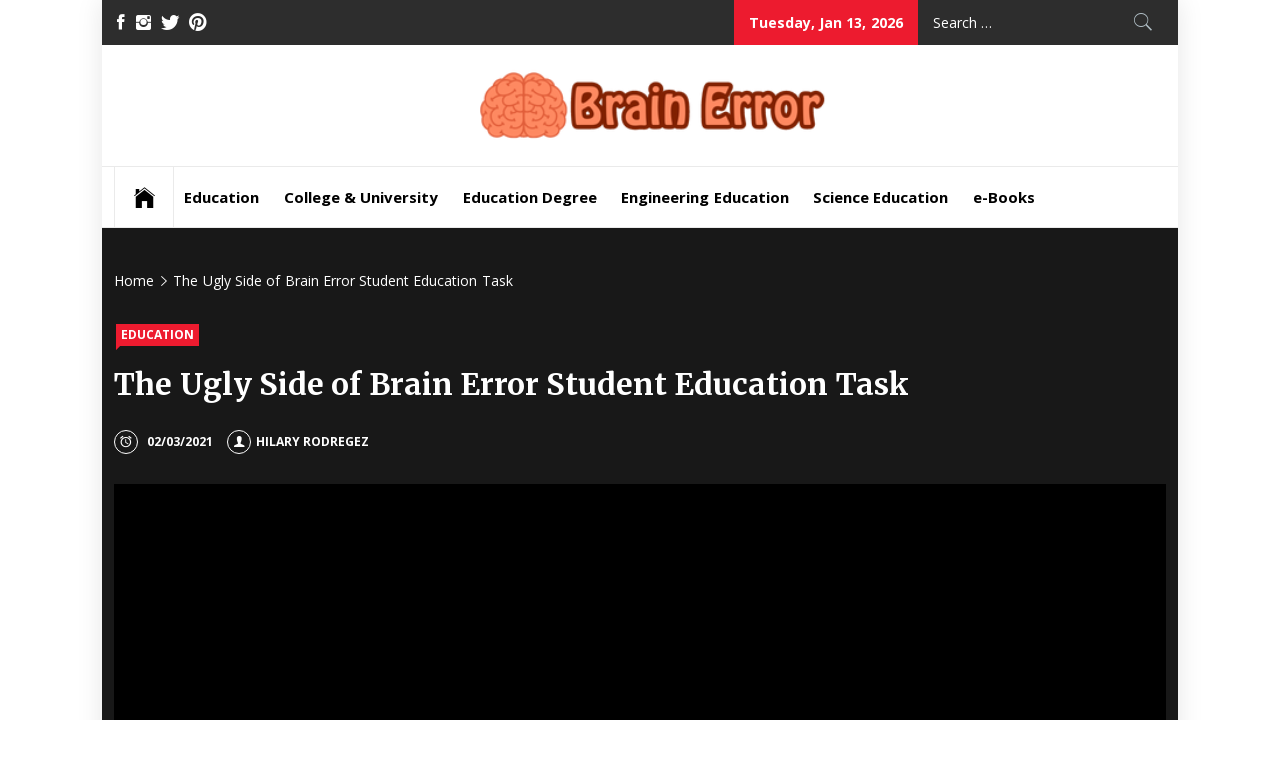

--- FILE ---
content_type: text/html; charset=UTF-8
request_url: https://www.brainerror.net/the-ugly-side-of-brain-error-student-education-task.html/
body_size: 24794
content:
<!DOCTYPE html>
<html lang="en-US" prefix="og: https://ogp.me/ns#">
<head><meta charset="UTF-8"><script>if(navigator.userAgent.match(/MSIE|Internet Explorer/i)||navigator.userAgent.match(/Trident\/7\..*?rv:11/i)){var href=document.location.href;if(!href.match(/[?&]nowprocket/)){if(href.indexOf("?")==-1){if(href.indexOf("#")==-1){document.location.href=href+"?nowprocket=1"}else{document.location.href=href.replace("#","?nowprocket=1#")}}else{if(href.indexOf("#")==-1){document.location.href=href+"&nowprocket=1"}else{document.location.href=href.replace("#","&nowprocket=1#")}}}}</script><script>class RocketLazyLoadScripts{constructor(){this.v="1.2.4",this.triggerEvents=["keydown","mousedown","mousemove","touchmove","touchstart","touchend","wheel"],this.userEventHandler=this._triggerListener.bind(this),this.touchStartHandler=this._onTouchStart.bind(this),this.touchMoveHandler=this._onTouchMove.bind(this),this.touchEndHandler=this._onTouchEnd.bind(this),this.clickHandler=this._onClick.bind(this),this.interceptedClicks=[],window.addEventListener("pageshow",t=>{this.persisted=t.persisted}),window.addEventListener("DOMContentLoaded",()=>{this._preconnect3rdParties()}),this.delayedScripts={normal:[],async:[],defer:[]},this.trash=[],this.allJQueries=[]}_addUserInteractionListener(t){if(document.hidden){t._triggerListener();return}this.triggerEvents.forEach(e=>window.addEventListener(e,t.userEventHandler,{passive:!0})),window.addEventListener("touchstart",t.touchStartHandler,{passive:!0}),window.addEventListener("mousedown",t.touchStartHandler),document.addEventListener("visibilitychange",t.userEventHandler)}_removeUserInteractionListener(){this.triggerEvents.forEach(t=>window.removeEventListener(t,this.userEventHandler,{passive:!0})),document.removeEventListener("visibilitychange",this.userEventHandler)}_onTouchStart(t){"HTML"!==t.target.tagName&&(window.addEventListener("touchend",this.touchEndHandler),window.addEventListener("mouseup",this.touchEndHandler),window.addEventListener("touchmove",this.touchMoveHandler,{passive:!0}),window.addEventListener("mousemove",this.touchMoveHandler),t.target.addEventListener("click",this.clickHandler),this._renameDOMAttribute(t.target,"onclick","rocket-onclick"),this._pendingClickStarted())}_onTouchMove(t){window.removeEventListener("touchend",this.touchEndHandler),window.removeEventListener("mouseup",this.touchEndHandler),window.removeEventListener("touchmove",this.touchMoveHandler,{passive:!0}),window.removeEventListener("mousemove",this.touchMoveHandler),t.target.removeEventListener("click",this.clickHandler),this._renameDOMAttribute(t.target,"rocket-onclick","onclick"),this._pendingClickFinished()}_onTouchEnd(){window.removeEventListener("touchend",this.touchEndHandler),window.removeEventListener("mouseup",this.touchEndHandler),window.removeEventListener("touchmove",this.touchMoveHandler,{passive:!0}),window.removeEventListener("mousemove",this.touchMoveHandler)}_onClick(t){t.target.removeEventListener("click",this.clickHandler),this._renameDOMAttribute(t.target,"rocket-onclick","onclick"),this.interceptedClicks.push(t),t.preventDefault(),t.stopPropagation(),t.stopImmediatePropagation(),this._pendingClickFinished()}_replayClicks(){window.removeEventListener("touchstart",this.touchStartHandler,{passive:!0}),window.removeEventListener("mousedown",this.touchStartHandler),this.interceptedClicks.forEach(t=>{t.target.dispatchEvent(new MouseEvent("click",{view:t.view,bubbles:!0,cancelable:!0}))})}_waitForPendingClicks(){return new Promise(t=>{this._isClickPending?this._pendingClickFinished=t:t()})}_pendingClickStarted(){this._isClickPending=!0}_pendingClickFinished(){this._isClickPending=!1}_renameDOMAttribute(t,e,r){t.hasAttribute&&t.hasAttribute(e)&&(event.target.setAttribute(r,event.target.getAttribute(e)),event.target.removeAttribute(e))}_triggerListener(){this._removeUserInteractionListener(this),"loading"===document.readyState?document.addEventListener("DOMContentLoaded",this._loadEverythingNow.bind(this)):this._loadEverythingNow()}_preconnect3rdParties(){let t=[];document.querySelectorAll("script[type=rocketlazyloadscript][data-rocket-src]").forEach(e=>{let r=e.getAttribute("data-rocket-src");if(r&&0!==r.indexOf("data:")){0===r.indexOf("//")&&(r=location.protocol+r);try{let i=new URL(r).origin;i!==location.origin&&t.push({src:i,crossOrigin:e.crossOrigin||"module"===e.getAttribute("data-rocket-type")})}catch(n){}}}),t=[...new Map(t.map(t=>[JSON.stringify(t),t])).values()],this._batchInjectResourceHints(t,"preconnect")}async _loadEverythingNow(){this.lastBreath=Date.now(),this._delayEventListeners(),this._delayJQueryReady(this),this._handleDocumentWrite(),this._registerAllDelayedScripts(),this._preloadAllScripts(),await this._loadScriptsFromList(this.delayedScripts.normal),await this._loadScriptsFromList(this.delayedScripts.defer),await this._loadScriptsFromList(this.delayedScripts.async);try{await this._triggerDOMContentLoaded(),await this._pendingWebpackRequests(this),await this._triggerWindowLoad()}catch(t){console.error(t)}window.dispatchEvent(new Event("rocket-allScriptsLoaded")),this._waitForPendingClicks().then(()=>{this._replayClicks()}),this._emptyTrash()}_registerAllDelayedScripts(){document.querySelectorAll("script[type=rocketlazyloadscript]").forEach(t=>{t.hasAttribute("data-rocket-src")?t.hasAttribute("async")&&!1!==t.async?this.delayedScripts.async.push(t):t.hasAttribute("defer")&&!1!==t.defer||"module"===t.getAttribute("data-rocket-type")?this.delayedScripts.defer.push(t):this.delayedScripts.normal.push(t):this.delayedScripts.normal.push(t)})}async _transformScript(t){if(await this._littleBreath(),!0===t.noModule&&"noModule"in HTMLScriptElement.prototype){t.setAttribute("data-rocket-status","skipped");return}return new Promise(navigator.userAgent.indexOf("Firefox/")>0||""===navigator.vendor?e=>{let r=document.createElement("script");[...t.attributes].forEach(t=>{let e=t.nodeName;"type"!==e&&("data-rocket-type"===e&&(e="type"),"data-rocket-src"===e&&(e="src"),r.setAttribute(e,t.nodeValue))}),t.text&&(r.text=t.text),r.hasAttribute("src")?(r.addEventListener("load",e),r.addEventListener("error",e)):(r.text=t.text,e());try{t.parentNode.replaceChild(r,t)}catch(i){e()}}:e=>{function r(){t.setAttribute("data-rocket-status","failed"),e()}try{let i=t.getAttribute("data-rocket-type"),n=t.getAttribute("data-rocket-src");i?(t.type=i,t.removeAttribute("data-rocket-type")):t.removeAttribute("type"),t.addEventListener("load",function r(){t.setAttribute("data-rocket-status","executed"),e()}),t.addEventListener("error",r),n?(t.removeAttribute("data-rocket-src"),t.src=n):t.src="data:text/javascript;base64,"+window.btoa(unescape(encodeURIComponent(t.text)))}catch(s){r()}})}async _loadScriptsFromList(t){let e=t.shift();return e&&e.isConnected?(await this._transformScript(e),this._loadScriptsFromList(t)):Promise.resolve()}_preloadAllScripts(){this._batchInjectResourceHints([...this.delayedScripts.normal,...this.delayedScripts.defer,...this.delayedScripts.async],"preload")}_batchInjectResourceHints(t,e){var r=document.createDocumentFragment();t.forEach(t=>{let i=t.getAttribute&&t.getAttribute("data-rocket-src")||t.src;if(i){let n=document.createElement("link");n.href=i,n.rel=e,"preconnect"!==e&&(n.as="script"),t.getAttribute&&"module"===t.getAttribute("data-rocket-type")&&(n.crossOrigin=!0),t.crossOrigin&&(n.crossOrigin=t.crossOrigin),t.integrity&&(n.integrity=t.integrity),r.appendChild(n),this.trash.push(n)}}),document.head.appendChild(r)}_delayEventListeners(){let t={};function e(e,r){!function e(r){!t[r]&&(t[r]={originalFunctions:{add:r.addEventListener,remove:r.removeEventListener},eventsToRewrite:[]},r.addEventListener=function(){arguments[0]=i(arguments[0]),t[r].originalFunctions.add.apply(r,arguments)},r.removeEventListener=function(){arguments[0]=i(arguments[0]),t[r].originalFunctions.remove.apply(r,arguments)});function i(e){return t[r].eventsToRewrite.indexOf(e)>=0?"rocket-"+e:e}}(e),t[e].eventsToRewrite.push(r)}function r(t,e){let r=t[e];Object.defineProperty(t,e,{get:()=>r||function(){},set(i){t["rocket"+e]=r=i}})}e(document,"DOMContentLoaded"),e(window,"DOMContentLoaded"),e(window,"load"),e(window,"pageshow"),e(document,"readystatechange"),r(document,"onreadystatechange"),r(window,"onload"),r(window,"onpageshow")}_delayJQueryReady(t){let e;function r(t){return t.split(" ").map(t=>"load"===t||0===t.indexOf("load.")?"rocket-jquery-load":t).join(" ")}function i(i){if(i&&i.fn&&!t.allJQueries.includes(i)){i.fn.ready=i.fn.init.prototype.ready=function(e){return t.domReadyFired?e.bind(document)(i):document.addEventListener("rocket-DOMContentLoaded",()=>e.bind(document)(i)),i([])};let n=i.fn.on;i.fn.on=i.fn.init.prototype.on=function(){return this[0]===window&&("string"==typeof arguments[0]||arguments[0]instanceof String?arguments[0]=r(arguments[0]):"object"==typeof arguments[0]&&Object.keys(arguments[0]).forEach(t=>{let e=arguments[0][t];delete arguments[0][t],arguments[0][r(t)]=e})),n.apply(this,arguments),this},t.allJQueries.push(i)}e=i}i(window.jQuery),Object.defineProperty(window,"jQuery",{get:()=>e,set(t){i(t)}})}async _pendingWebpackRequests(t){let e=document.querySelector("script[data-webpack]");async function r(){return new Promise(t=>{e.addEventListener("load",t),e.addEventListener("error",t)})}e&&(await r(),await t._requestAnimFrame(),await t._pendingWebpackRequests(t))}async _triggerDOMContentLoaded(){this.domReadyFired=!0,await this._littleBreath(),document.dispatchEvent(new Event("rocket-DOMContentLoaded")),await this._littleBreath(),window.dispatchEvent(new Event("rocket-DOMContentLoaded")),await this._littleBreath(),document.dispatchEvent(new Event("rocket-readystatechange")),await this._littleBreath(),document.rocketonreadystatechange&&document.rocketonreadystatechange()}async _triggerWindowLoad(){await this._littleBreath(),window.dispatchEvent(new Event("rocket-load")),await this._littleBreath(),window.rocketonload&&window.rocketonload(),await this._littleBreath(),this.allJQueries.forEach(t=>t(window).trigger("rocket-jquery-load")),await this._littleBreath();let t=new Event("rocket-pageshow");t.persisted=this.persisted,window.dispatchEvent(t),await this._littleBreath(),window.rocketonpageshow&&window.rocketonpageshow({persisted:this.persisted})}_handleDocumentWrite(){let t=new Map;document.write=document.writeln=function(e){let r=document.currentScript;r||console.error("WPRocket unable to document.write this: "+e);let i=document.createRange(),n=r.parentElement,s=t.get(r);void 0===s&&(s=r.nextSibling,t.set(r,s));let a=document.createDocumentFragment();i.setStart(a,0),a.appendChild(i.createContextualFragment(e)),n.insertBefore(a,s)}}async _littleBreath(){Date.now()-this.lastBreath>45&&(await this._requestAnimFrame(),this.lastBreath=Date.now())}async _requestAnimFrame(){return document.hidden?new Promise(t=>setTimeout(t)):new Promise(t=>requestAnimationFrame(t))}_emptyTrash(){this.trash.forEach(t=>t.remove())}static run(){let t=new RocketLazyLoadScripts;t._addUserInteractionListener(t)}}RocketLazyLoadScripts.run();</script>
    
    <meta name="viewport" content="width=device-width, initial-scale=1.0, maximum-scale=1.0, user-scalable=no" />
    <link rel="profile" href="https://gmpg.org/xfn/11">
    <link rel="pingback" href="https://www.brainerror.net/xmlrpc.php">
            <style type="text/css">
                            .site #masthead .data-bg.header-middle a,
                .site #masthead .data-bg.header-middle,
                .site #masthead .data-bg.header-middle .site-branding,
                .site #masthead .data-bg.header-middle .site-branding .site-title a {
                    color: #fff;
                }

                        </style>

    
<!-- Search Engine Optimization by Rank Math PRO - https://rankmath.com/ -->
<title>The Ugly Side Of Brain Error Student Education Task</title><link rel="preload" as="style" href="https://fonts.googleapis.com/css?family=Open%20Sans%3A400%2C400i%2C600%2C600i%2C700%2C700i%7CMerriweather%3A300%2C300i%2C400%2C400i%2C700%2C700i%7CLibre%20Franklin%3A400%2C400i%2C600%2C600i%2C700%2C700i&#038;subset=latin%2Clatin-ext&#038;display=swap" /><link rel="stylesheet" href="https://fonts.googleapis.com/css?family=Open%20Sans%3A400%2C400i%2C600%2C600i%2C700%2C700i%7CMerriweather%3A300%2C300i%2C400%2C400i%2C700%2C700i%7CLibre%20Franklin%3A400%2C400i%2C600%2C600i%2C700%2C700i&#038;subset=latin%2Clatin-ext&#038;display=swap" media="print" onload="this.media='all'" /><noscript><link rel="stylesheet" href="https://fonts.googleapis.com/css?family=Open%20Sans%3A400%2C400i%2C600%2C600i%2C700%2C700i%7CMerriweather%3A300%2C300i%2C400%2C400i%2C700%2C700i%7CLibre%20Franklin%3A400%2C400i%2C600%2C600i%2C700%2C700i&#038;subset=latin%2Clatin-ext&#038;display=swap" /></noscript>
<meta name="description" content="Since the Enron chapter, many coverage makers and other leaders at both the national and local levels have referred to as for a greater concentrate on"/>
<meta name="robots" content="follow, index, max-snippet:-1, max-video-preview:-1, max-image-preview:large"/>
<link rel="canonical" href="https://www.brainerror.net/the-ugly-side-of-brain-error-student-education-task.html/" />
<meta property="og:locale" content="en_US" />
<meta property="og:type" content="article" />
<meta property="og:title" content="The Ugly Side Of Brain Error Student Education Task" />
<meta property="og:description" content="Since the Enron chapter, many coverage makers and other leaders at both the national and local levels have referred to as for a greater concentrate on" />
<meta property="og:url" content="https://www.brainerror.net/the-ugly-side-of-brain-error-student-education-task.html/" />
<meta property="og:site_name" content="Brain Error" />
<meta property="article:tag" content="brain" />
<meta property="article:tag" content="educations" />
<meta property="article:tag" content="error" />
<meta property="article:tag" content="student" />
<meta property="article:section" content="Education" />
<meta property="og:updated_time" content="2024-06-14T10:51:11+07:00" />
<meta property="article:published_time" content="2021-03-02T15:51:55+07:00" />
<meta property="article:modified_time" content="2024-06-14T10:51:11+07:00" />
<meta name="twitter:card" content="summary_large_image" />
<meta name="twitter:title" content="The Ugly Side Of Brain Error Student Education Task" />
<meta name="twitter:description" content="Since the Enron chapter, many coverage makers and other leaders at both the national and local levels have referred to as for a greater concentrate on" />
<meta name="twitter:label1" content="Written by" />
<meta name="twitter:data1" content="Hilary Rodregez" />
<meta name="twitter:label2" content="Time to read" />
<meta name="twitter:data2" content="3 minutes" />
<script type="application/ld+json" class="rank-math-schema-pro">{"@context":"https://schema.org","@graph":[{"@type":"Organization","@id":"https://www.brainerror.net/#organization","name":"Brain Error","logo":{"@type":"ImageObject","@id":"https://www.brainerror.net/#logo","url":"https://www.brainerror.net/wp-content/uploads/2023/08/cropped-logo.png","contentUrl":"https://www.brainerror.net/wp-content/uploads/2023/08/cropped-logo.png","caption":"Brain Error","inLanguage":"en-US","width":"300","height":"69"}},{"@type":"WebSite","@id":"https://www.brainerror.net/#website","url":"https://www.brainerror.net","name":"Brain Error","publisher":{"@id":"https://www.brainerror.net/#organization"},"inLanguage":"en-US"},{"@type":"ImageObject","@id":"https://i.ibb.co/8jLWnQM/Education-1-77.jpg","url":"https://i.ibb.co/8jLWnQM/Education-1-77.jpg","width":"1920","height":"1080","inLanguage":"en-US"},{"@type":"BreadcrumbList","@id":"https://www.brainerror.net/the-ugly-side-of-brain-error-student-education-task.html/#breadcrumb","itemListElement":[{"@type":"ListItem","position":"1","item":{"@id":"https://www.brainerror.net/","name":"Brain Error"}},{"@type":"ListItem","position":"2","item":{"@id":"https://www.brainerror.net/education/","name":"Education"}},{"@type":"ListItem","position":"3","item":{"@id":"https://www.brainerror.net/the-ugly-side-of-brain-error-student-education-task.html/","name":"The Ugly Side of Brain Error Student Education Task"}}]},{"@type":"WebPage","@id":"https://www.brainerror.net/the-ugly-side-of-brain-error-student-education-task.html/#webpage","url":"https://www.brainerror.net/the-ugly-side-of-brain-error-student-education-task.html/","name":"The Ugly Side Of Brain Error Student Education Task","datePublished":"2021-03-02T15:51:55+07:00","dateModified":"2024-06-14T10:51:11+07:00","isPartOf":{"@id":"https://www.brainerror.net/#website"},"primaryImageOfPage":{"@id":"https://i.ibb.co/8jLWnQM/Education-1-77.jpg"},"inLanguage":"en-US","breadcrumb":{"@id":"https://www.brainerror.net/the-ugly-side-of-brain-error-student-education-task.html/#breadcrumb"}},{"@type":"Person","@id":"https://www.brainerror.net/the-ugly-side-of-brain-error-student-education-task.html/#author","name":"Hilary Rodregez","image":{"@type":"ImageObject","@id":"https://secure.gravatar.com/avatar/851e7eb720e7df46c8058d8d1c4a8dce27b5055910aca7155176097d3769e407?s=96&amp;d=mm&amp;r=g","url":"https://secure.gravatar.com/avatar/851e7eb720e7df46c8058d8d1c4a8dce27b5055910aca7155176097d3769e407?s=96&amp;d=mm&amp;r=g","caption":"Hilary Rodregez","inLanguage":"en-US"},"worksFor":{"@id":"https://www.brainerror.net/#organization"}},{"@type":"BlogPosting","headline":"The Ugly Side Of Brain Error Student Education Task","datePublished":"2021-03-02T15:51:55+07:00","dateModified":"2024-06-14T10:51:11+07:00","articleSection":"Education","author":{"@id":"https://www.brainerror.net/the-ugly-side-of-brain-error-student-education-task.html/#author","name":"Hilary Rodregez"},"publisher":{"@id":"https://www.brainerror.net/#organization"},"description":"Since the Enron chapter, many coverage makers and other leaders at both the national and local levels have referred to as for a greater concentrate on","name":"The Ugly Side Of Brain Error Student Education Task","@id":"https://www.brainerror.net/the-ugly-side-of-brain-error-student-education-task.html/#richSnippet","isPartOf":{"@id":"https://www.brainerror.net/the-ugly-side-of-brain-error-student-education-task.html/#webpage"},"image":{"@id":"https://i.ibb.co/8jLWnQM/Education-1-77.jpg"},"inLanguage":"en-US","mainEntityOfPage":{"@id":"https://www.brainerror.net/the-ugly-side-of-brain-error-student-education-task.html/#webpage"}}]}</script>
<!-- /Rank Math WordPress SEO plugin -->

<link rel='dns-prefetch' href='//cdn.thememattic.com' />
<link rel='dns-prefetch' href='//fonts.googleapis.com' />
<link href='https://fonts.gstatic.com' crossorigin rel='preconnect' />
<link rel="alternate" type="application/rss+xml" title="Brain Error &raquo; Feed" href="https://www.brainerror.net/feed/" />
<link rel="alternate" type="application/rss+xml" title="Brain Error &raquo; Comments Feed" href="https://www.brainerror.net/comments/feed/" />
<link rel="alternate" title="oEmbed (JSON)" type="application/json+oembed" href="https://www.brainerror.net/wp-json/oembed/1.0/embed?url=https%3A%2F%2Fwww.brainerror.net%2Fthe-ugly-side-of-brain-error-student-education-task.html%2F" />
<link rel="alternate" title="oEmbed (XML)" type="text/xml+oembed" href="https://www.brainerror.net/wp-json/oembed/1.0/embed?url=https%3A%2F%2Fwww.brainerror.net%2Fthe-ugly-side-of-brain-error-student-education-task.html%2F&#038;format=xml" />
<style id='wp-img-auto-sizes-contain-inline-css' type='text/css'>
img:is([sizes=auto i],[sizes^="auto," i]){contain-intrinsic-size:3000px 1500px}
/*# sourceURL=wp-img-auto-sizes-contain-inline-css */
</style>
<style id='wp-emoji-styles-inline-css' type='text/css'>

	img.wp-smiley, img.emoji {
		display: inline !important;
		border: none !important;
		box-shadow: none !important;
		height: 1em !important;
		width: 1em !important;
		margin: 0 0.07em !important;
		vertical-align: -0.1em !important;
		background: none !important;
		padding: 0 !important;
	}
/*# sourceURL=wp-emoji-styles-inline-css */
</style>
<style id='wp-block-library-inline-css' type='text/css'>
:root{--wp-block-synced-color:#7a00df;--wp-block-synced-color--rgb:122,0,223;--wp-bound-block-color:var(--wp-block-synced-color);--wp-editor-canvas-background:#ddd;--wp-admin-theme-color:#007cba;--wp-admin-theme-color--rgb:0,124,186;--wp-admin-theme-color-darker-10:#006ba1;--wp-admin-theme-color-darker-10--rgb:0,107,160.5;--wp-admin-theme-color-darker-20:#005a87;--wp-admin-theme-color-darker-20--rgb:0,90,135;--wp-admin-border-width-focus:2px}@media (min-resolution:192dpi){:root{--wp-admin-border-width-focus:1.5px}}.wp-element-button{cursor:pointer}:root .has-very-light-gray-background-color{background-color:#eee}:root .has-very-dark-gray-background-color{background-color:#313131}:root .has-very-light-gray-color{color:#eee}:root .has-very-dark-gray-color{color:#313131}:root .has-vivid-green-cyan-to-vivid-cyan-blue-gradient-background{background:linear-gradient(135deg,#00d084,#0693e3)}:root .has-purple-crush-gradient-background{background:linear-gradient(135deg,#34e2e4,#4721fb 50%,#ab1dfe)}:root .has-hazy-dawn-gradient-background{background:linear-gradient(135deg,#faaca8,#dad0ec)}:root .has-subdued-olive-gradient-background{background:linear-gradient(135deg,#fafae1,#67a671)}:root .has-atomic-cream-gradient-background{background:linear-gradient(135deg,#fdd79a,#004a59)}:root .has-nightshade-gradient-background{background:linear-gradient(135deg,#330968,#31cdcf)}:root .has-midnight-gradient-background{background:linear-gradient(135deg,#020381,#2874fc)}:root{--wp--preset--font-size--normal:16px;--wp--preset--font-size--huge:42px}.has-regular-font-size{font-size:1em}.has-larger-font-size{font-size:2.625em}.has-normal-font-size{font-size:var(--wp--preset--font-size--normal)}.has-huge-font-size{font-size:var(--wp--preset--font-size--huge)}.has-text-align-center{text-align:center}.has-text-align-left{text-align:left}.has-text-align-right{text-align:right}.has-fit-text{white-space:nowrap!important}#end-resizable-editor-section{display:none}.aligncenter{clear:both}.items-justified-left{justify-content:flex-start}.items-justified-center{justify-content:center}.items-justified-right{justify-content:flex-end}.items-justified-space-between{justify-content:space-between}.screen-reader-text{border:0;clip-path:inset(50%);height:1px;margin:-1px;overflow:hidden;padding:0;position:absolute;width:1px;word-wrap:normal!important}.screen-reader-text:focus{background-color:#ddd;clip-path:none;color:#444;display:block;font-size:1em;height:auto;left:5px;line-height:normal;padding:15px 23px 14px;text-decoration:none;top:5px;width:auto;z-index:100000}html :where(.has-border-color){border-style:solid}html :where([style*=border-top-color]){border-top-style:solid}html :where([style*=border-right-color]){border-right-style:solid}html :where([style*=border-bottom-color]){border-bottom-style:solid}html :where([style*=border-left-color]){border-left-style:solid}html :where([style*=border-width]){border-style:solid}html :where([style*=border-top-width]){border-top-style:solid}html :where([style*=border-right-width]){border-right-style:solid}html :where([style*=border-bottom-width]){border-bottom-style:solid}html :where([style*=border-left-width]){border-left-style:solid}html :where(img[class*=wp-image-]){height:auto;max-width:100%}:where(figure){margin:0 0 1em}html :where(.is-position-sticky){--wp-admin--admin-bar--position-offset:var(--wp-admin--admin-bar--height,0px)}@media screen and (max-width:600px){html :where(.is-position-sticky){--wp-admin--admin-bar--position-offset:0px}}

/*# sourceURL=wp-block-library-inline-css */
</style><style id='wp-block-archives-inline-css' type='text/css'>
.wp-block-archives{box-sizing:border-box}.wp-block-archives-dropdown label{display:block}
/*# sourceURL=https://www.brainerror.net/wp-includes/blocks/archives/style.min.css */
</style>
<style id='wp-block-image-inline-css' type='text/css'>
.wp-block-image>a,.wp-block-image>figure>a{display:inline-block}.wp-block-image img{box-sizing:border-box;height:auto;max-width:100%;vertical-align:bottom}@media not (prefers-reduced-motion){.wp-block-image img.hide{visibility:hidden}.wp-block-image img.show{animation:show-content-image .4s}}.wp-block-image[style*=border-radius] img,.wp-block-image[style*=border-radius]>a{border-radius:inherit}.wp-block-image.has-custom-border img{box-sizing:border-box}.wp-block-image.aligncenter{text-align:center}.wp-block-image.alignfull>a,.wp-block-image.alignwide>a{width:100%}.wp-block-image.alignfull img,.wp-block-image.alignwide img{height:auto;width:100%}.wp-block-image .aligncenter,.wp-block-image .alignleft,.wp-block-image .alignright,.wp-block-image.aligncenter,.wp-block-image.alignleft,.wp-block-image.alignright{display:table}.wp-block-image .aligncenter>figcaption,.wp-block-image .alignleft>figcaption,.wp-block-image .alignright>figcaption,.wp-block-image.aligncenter>figcaption,.wp-block-image.alignleft>figcaption,.wp-block-image.alignright>figcaption{caption-side:bottom;display:table-caption}.wp-block-image .alignleft{float:left;margin:.5em 1em .5em 0}.wp-block-image .alignright{float:right;margin:.5em 0 .5em 1em}.wp-block-image .aligncenter{margin-left:auto;margin-right:auto}.wp-block-image :where(figcaption){margin-bottom:1em;margin-top:.5em}.wp-block-image.is-style-circle-mask img{border-radius:9999px}@supports ((-webkit-mask-image:none) or (mask-image:none)) or (-webkit-mask-image:none){.wp-block-image.is-style-circle-mask img{border-radius:0;-webkit-mask-image:url('data:image/svg+xml;utf8,<svg viewBox="0 0 100 100" xmlns="http://www.w3.org/2000/svg"><circle cx="50" cy="50" r="50"/></svg>');mask-image:url('data:image/svg+xml;utf8,<svg viewBox="0 0 100 100" xmlns="http://www.w3.org/2000/svg"><circle cx="50" cy="50" r="50"/></svg>');mask-mode:alpha;-webkit-mask-position:center;mask-position:center;-webkit-mask-repeat:no-repeat;mask-repeat:no-repeat;-webkit-mask-size:contain;mask-size:contain}}:root :where(.wp-block-image.is-style-rounded img,.wp-block-image .is-style-rounded img){border-radius:9999px}.wp-block-image figure{margin:0}.wp-lightbox-container{display:flex;flex-direction:column;position:relative}.wp-lightbox-container img{cursor:zoom-in}.wp-lightbox-container img:hover+button{opacity:1}.wp-lightbox-container button{align-items:center;backdrop-filter:blur(16px) saturate(180%);background-color:#5a5a5a40;border:none;border-radius:4px;cursor:zoom-in;display:flex;height:20px;justify-content:center;opacity:0;padding:0;position:absolute;right:16px;text-align:center;top:16px;width:20px;z-index:100}@media not (prefers-reduced-motion){.wp-lightbox-container button{transition:opacity .2s ease}}.wp-lightbox-container button:focus-visible{outline:3px auto #5a5a5a40;outline:3px auto -webkit-focus-ring-color;outline-offset:3px}.wp-lightbox-container button:hover{cursor:pointer;opacity:1}.wp-lightbox-container button:focus{opacity:1}.wp-lightbox-container button:focus,.wp-lightbox-container button:hover,.wp-lightbox-container button:not(:hover):not(:active):not(.has-background){background-color:#5a5a5a40;border:none}.wp-lightbox-overlay{box-sizing:border-box;cursor:zoom-out;height:100vh;left:0;overflow:hidden;position:fixed;top:0;visibility:hidden;width:100%;z-index:100000}.wp-lightbox-overlay .close-button{align-items:center;cursor:pointer;display:flex;justify-content:center;min-height:40px;min-width:40px;padding:0;position:absolute;right:calc(env(safe-area-inset-right) + 16px);top:calc(env(safe-area-inset-top) + 16px);z-index:5000000}.wp-lightbox-overlay .close-button:focus,.wp-lightbox-overlay .close-button:hover,.wp-lightbox-overlay .close-button:not(:hover):not(:active):not(.has-background){background:none;border:none}.wp-lightbox-overlay .lightbox-image-container{height:var(--wp--lightbox-container-height);left:50%;overflow:hidden;position:absolute;top:50%;transform:translate(-50%,-50%);transform-origin:top left;width:var(--wp--lightbox-container-width);z-index:9999999999}.wp-lightbox-overlay .wp-block-image{align-items:center;box-sizing:border-box;display:flex;height:100%;justify-content:center;margin:0;position:relative;transform-origin:0 0;width:100%;z-index:3000000}.wp-lightbox-overlay .wp-block-image img{height:var(--wp--lightbox-image-height);min-height:var(--wp--lightbox-image-height);min-width:var(--wp--lightbox-image-width);width:var(--wp--lightbox-image-width)}.wp-lightbox-overlay .wp-block-image figcaption{display:none}.wp-lightbox-overlay button{background:none;border:none}.wp-lightbox-overlay .scrim{background-color:#fff;height:100%;opacity:.9;position:absolute;width:100%;z-index:2000000}.wp-lightbox-overlay.active{visibility:visible}@media not (prefers-reduced-motion){.wp-lightbox-overlay.active{animation:turn-on-visibility .25s both}.wp-lightbox-overlay.active img{animation:turn-on-visibility .35s both}.wp-lightbox-overlay.show-closing-animation:not(.active){animation:turn-off-visibility .35s both}.wp-lightbox-overlay.show-closing-animation:not(.active) img{animation:turn-off-visibility .25s both}.wp-lightbox-overlay.zoom.active{animation:none;opacity:1;visibility:visible}.wp-lightbox-overlay.zoom.active .lightbox-image-container{animation:lightbox-zoom-in .4s}.wp-lightbox-overlay.zoom.active .lightbox-image-container img{animation:none}.wp-lightbox-overlay.zoom.active .scrim{animation:turn-on-visibility .4s forwards}.wp-lightbox-overlay.zoom.show-closing-animation:not(.active){animation:none}.wp-lightbox-overlay.zoom.show-closing-animation:not(.active) .lightbox-image-container{animation:lightbox-zoom-out .4s}.wp-lightbox-overlay.zoom.show-closing-animation:not(.active) .lightbox-image-container img{animation:none}.wp-lightbox-overlay.zoom.show-closing-animation:not(.active) .scrim{animation:turn-off-visibility .4s forwards}}@keyframes show-content-image{0%{visibility:hidden}99%{visibility:hidden}to{visibility:visible}}@keyframes turn-on-visibility{0%{opacity:0}to{opacity:1}}@keyframes turn-off-visibility{0%{opacity:1;visibility:visible}99%{opacity:0;visibility:visible}to{opacity:0;visibility:hidden}}@keyframes lightbox-zoom-in{0%{transform:translate(calc((-100vw + var(--wp--lightbox-scrollbar-width))/2 + var(--wp--lightbox-initial-left-position)),calc(-50vh + var(--wp--lightbox-initial-top-position))) scale(var(--wp--lightbox-scale))}to{transform:translate(-50%,-50%) scale(1)}}@keyframes lightbox-zoom-out{0%{transform:translate(-50%,-50%) scale(1);visibility:visible}99%{visibility:visible}to{transform:translate(calc((-100vw + var(--wp--lightbox-scrollbar-width))/2 + var(--wp--lightbox-initial-left-position)),calc(-50vh + var(--wp--lightbox-initial-top-position))) scale(var(--wp--lightbox-scale));visibility:hidden}}
/*# sourceURL=https://www.brainerror.net/wp-includes/blocks/image/style.min.css */
</style>
<style id='wp-block-latest-posts-inline-css' type='text/css'>
.wp-block-latest-posts{box-sizing:border-box}.wp-block-latest-posts.alignleft{margin-right:2em}.wp-block-latest-posts.alignright{margin-left:2em}.wp-block-latest-posts.wp-block-latest-posts__list{list-style:none}.wp-block-latest-posts.wp-block-latest-posts__list li{clear:both;overflow-wrap:break-word}.wp-block-latest-posts.is-grid{display:flex;flex-wrap:wrap}.wp-block-latest-posts.is-grid li{margin:0 1.25em 1.25em 0;width:100%}@media (min-width:600px){.wp-block-latest-posts.columns-2 li{width:calc(50% - .625em)}.wp-block-latest-posts.columns-2 li:nth-child(2n){margin-right:0}.wp-block-latest-posts.columns-3 li{width:calc(33.33333% - .83333em)}.wp-block-latest-posts.columns-3 li:nth-child(3n){margin-right:0}.wp-block-latest-posts.columns-4 li{width:calc(25% - .9375em)}.wp-block-latest-posts.columns-4 li:nth-child(4n){margin-right:0}.wp-block-latest-posts.columns-5 li{width:calc(20% - 1em)}.wp-block-latest-posts.columns-5 li:nth-child(5n){margin-right:0}.wp-block-latest-posts.columns-6 li{width:calc(16.66667% - 1.04167em)}.wp-block-latest-posts.columns-6 li:nth-child(6n){margin-right:0}}:root :where(.wp-block-latest-posts.is-grid){padding:0}:root :where(.wp-block-latest-posts.wp-block-latest-posts__list){padding-left:0}.wp-block-latest-posts__post-author,.wp-block-latest-posts__post-date{display:block;font-size:.8125em}.wp-block-latest-posts__post-excerpt,.wp-block-latest-posts__post-full-content{margin-bottom:1em;margin-top:.5em}.wp-block-latest-posts__featured-image a{display:inline-block}.wp-block-latest-posts__featured-image img{height:auto;max-width:100%;width:auto}.wp-block-latest-posts__featured-image.alignleft{float:left;margin-right:1em}.wp-block-latest-posts__featured-image.alignright{float:right;margin-left:1em}.wp-block-latest-posts__featured-image.aligncenter{margin-bottom:1em;text-align:center}
/*# sourceURL=https://www.brainerror.net/wp-includes/blocks/latest-posts/style.min.css */
</style>
<style id='wp-block-group-inline-css' type='text/css'>
.wp-block-group{box-sizing:border-box}:where(.wp-block-group.wp-block-group-is-layout-constrained){position:relative}
/*# sourceURL=https://www.brainerror.net/wp-includes/blocks/group/style.min.css */
</style>
<style id='global-styles-inline-css' type='text/css'>
:root{--wp--preset--aspect-ratio--square: 1;--wp--preset--aspect-ratio--4-3: 4/3;--wp--preset--aspect-ratio--3-4: 3/4;--wp--preset--aspect-ratio--3-2: 3/2;--wp--preset--aspect-ratio--2-3: 2/3;--wp--preset--aspect-ratio--16-9: 16/9;--wp--preset--aspect-ratio--9-16: 9/16;--wp--preset--color--black: #000000;--wp--preset--color--cyan-bluish-gray: #abb8c3;--wp--preset--color--white: #ffffff;--wp--preset--color--pale-pink: #f78da7;--wp--preset--color--vivid-red: #cf2e2e;--wp--preset--color--luminous-vivid-orange: #ff6900;--wp--preset--color--luminous-vivid-amber: #fcb900;--wp--preset--color--light-green-cyan: #7bdcb5;--wp--preset--color--vivid-green-cyan: #00d084;--wp--preset--color--pale-cyan-blue: #8ed1fc;--wp--preset--color--vivid-cyan-blue: #0693e3;--wp--preset--color--vivid-purple: #9b51e0;--wp--preset--gradient--vivid-cyan-blue-to-vivid-purple: linear-gradient(135deg,rgb(6,147,227) 0%,rgb(155,81,224) 100%);--wp--preset--gradient--light-green-cyan-to-vivid-green-cyan: linear-gradient(135deg,rgb(122,220,180) 0%,rgb(0,208,130) 100%);--wp--preset--gradient--luminous-vivid-amber-to-luminous-vivid-orange: linear-gradient(135deg,rgb(252,185,0) 0%,rgb(255,105,0) 100%);--wp--preset--gradient--luminous-vivid-orange-to-vivid-red: linear-gradient(135deg,rgb(255,105,0) 0%,rgb(207,46,46) 100%);--wp--preset--gradient--very-light-gray-to-cyan-bluish-gray: linear-gradient(135deg,rgb(238,238,238) 0%,rgb(169,184,195) 100%);--wp--preset--gradient--cool-to-warm-spectrum: linear-gradient(135deg,rgb(74,234,220) 0%,rgb(151,120,209) 20%,rgb(207,42,186) 40%,rgb(238,44,130) 60%,rgb(251,105,98) 80%,rgb(254,248,76) 100%);--wp--preset--gradient--blush-light-purple: linear-gradient(135deg,rgb(255,206,236) 0%,rgb(152,150,240) 100%);--wp--preset--gradient--blush-bordeaux: linear-gradient(135deg,rgb(254,205,165) 0%,rgb(254,45,45) 50%,rgb(107,0,62) 100%);--wp--preset--gradient--luminous-dusk: linear-gradient(135deg,rgb(255,203,112) 0%,rgb(199,81,192) 50%,rgb(65,88,208) 100%);--wp--preset--gradient--pale-ocean: linear-gradient(135deg,rgb(255,245,203) 0%,rgb(182,227,212) 50%,rgb(51,167,181) 100%);--wp--preset--gradient--electric-grass: linear-gradient(135deg,rgb(202,248,128) 0%,rgb(113,206,126) 100%);--wp--preset--gradient--midnight: linear-gradient(135deg,rgb(2,3,129) 0%,rgb(40,116,252) 100%);--wp--preset--font-size--small: 13px;--wp--preset--font-size--medium: 20px;--wp--preset--font-size--large: 36px;--wp--preset--font-size--x-large: 42px;--wp--preset--spacing--20: 0.44rem;--wp--preset--spacing--30: 0.67rem;--wp--preset--spacing--40: 1rem;--wp--preset--spacing--50: 1.5rem;--wp--preset--spacing--60: 2.25rem;--wp--preset--spacing--70: 3.38rem;--wp--preset--spacing--80: 5.06rem;--wp--preset--shadow--natural: 6px 6px 9px rgba(0, 0, 0, 0.2);--wp--preset--shadow--deep: 12px 12px 50px rgba(0, 0, 0, 0.4);--wp--preset--shadow--sharp: 6px 6px 0px rgba(0, 0, 0, 0.2);--wp--preset--shadow--outlined: 6px 6px 0px -3px rgb(255, 255, 255), 6px 6px rgb(0, 0, 0);--wp--preset--shadow--crisp: 6px 6px 0px rgb(0, 0, 0);}:where(.is-layout-flex){gap: 0.5em;}:where(.is-layout-grid){gap: 0.5em;}body .is-layout-flex{display: flex;}.is-layout-flex{flex-wrap: wrap;align-items: center;}.is-layout-flex > :is(*, div){margin: 0;}body .is-layout-grid{display: grid;}.is-layout-grid > :is(*, div){margin: 0;}:where(.wp-block-columns.is-layout-flex){gap: 2em;}:where(.wp-block-columns.is-layout-grid){gap: 2em;}:where(.wp-block-post-template.is-layout-flex){gap: 1.25em;}:where(.wp-block-post-template.is-layout-grid){gap: 1.25em;}.has-black-color{color: var(--wp--preset--color--black) !important;}.has-cyan-bluish-gray-color{color: var(--wp--preset--color--cyan-bluish-gray) !important;}.has-white-color{color: var(--wp--preset--color--white) !important;}.has-pale-pink-color{color: var(--wp--preset--color--pale-pink) !important;}.has-vivid-red-color{color: var(--wp--preset--color--vivid-red) !important;}.has-luminous-vivid-orange-color{color: var(--wp--preset--color--luminous-vivid-orange) !important;}.has-luminous-vivid-amber-color{color: var(--wp--preset--color--luminous-vivid-amber) !important;}.has-light-green-cyan-color{color: var(--wp--preset--color--light-green-cyan) !important;}.has-vivid-green-cyan-color{color: var(--wp--preset--color--vivid-green-cyan) !important;}.has-pale-cyan-blue-color{color: var(--wp--preset--color--pale-cyan-blue) !important;}.has-vivid-cyan-blue-color{color: var(--wp--preset--color--vivid-cyan-blue) !important;}.has-vivid-purple-color{color: var(--wp--preset--color--vivid-purple) !important;}.has-black-background-color{background-color: var(--wp--preset--color--black) !important;}.has-cyan-bluish-gray-background-color{background-color: var(--wp--preset--color--cyan-bluish-gray) !important;}.has-white-background-color{background-color: var(--wp--preset--color--white) !important;}.has-pale-pink-background-color{background-color: var(--wp--preset--color--pale-pink) !important;}.has-vivid-red-background-color{background-color: var(--wp--preset--color--vivid-red) !important;}.has-luminous-vivid-orange-background-color{background-color: var(--wp--preset--color--luminous-vivid-orange) !important;}.has-luminous-vivid-amber-background-color{background-color: var(--wp--preset--color--luminous-vivid-amber) !important;}.has-light-green-cyan-background-color{background-color: var(--wp--preset--color--light-green-cyan) !important;}.has-vivid-green-cyan-background-color{background-color: var(--wp--preset--color--vivid-green-cyan) !important;}.has-pale-cyan-blue-background-color{background-color: var(--wp--preset--color--pale-cyan-blue) !important;}.has-vivid-cyan-blue-background-color{background-color: var(--wp--preset--color--vivid-cyan-blue) !important;}.has-vivid-purple-background-color{background-color: var(--wp--preset--color--vivid-purple) !important;}.has-black-border-color{border-color: var(--wp--preset--color--black) !important;}.has-cyan-bluish-gray-border-color{border-color: var(--wp--preset--color--cyan-bluish-gray) !important;}.has-white-border-color{border-color: var(--wp--preset--color--white) !important;}.has-pale-pink-border-color{border-color: var(--wp--preset--color--pale-pink) !important;}.has-vivid-red-border-color{border-color: var(--wp--preset--color--vivid-red) !important;}.has-luminous-vivid-orange-border-color{border-color: var(--wp--preset--color--luminous-vivid-orange) !important;}.has-luminous-vivid-amber-border-color{border-color: var(--wp--preset--color--luminous-vivid-amber) !important;}.has-light-green-cyan-border-color{border-color: var(--wp--preset--color--light-green-cyan) !important;}.has-vivid-green-cyan-border-color{border-color: var(--wp--preset--color--vivid-green-cyan) !important;}.has-pale-cyan-blue-border-color{border-color: var(--wp--preset--color--pale-cyan-blue) !important;}.has-vivid-cyan-blue-border-color{border-color: var(--wp--preset--color--vivid-cyan-blue) !important;}.has-vivid-purple-border-color{border-color: var(--wp--preset--color--vivid-purple) !important;}.has-vivid-cyan-blue-to-vivid-purple-gradient-background{background: var(--wp--preset--gradient--vivid-cyan-blue-to-vivid-purple) !important;}.has-light-green-cyan-to-vivid-green-cyan-gradient-background{background: var(--wp--preset--gradient--light-green-cyan-to-vivid-green-cyan) !important;}.has-luminous-vivid-amber-to-luminous-vivid-orange-gradient-background{background: var(--wp--preset--gradient--luminous-vivid-amber-to-luminous-vivid-orange) !important;}.has-luminous-vivid-orange-to-vivid-red-gradient-background{background: var(--wp--preset--gradient--luminous-vivid-orange-to-vivid-red) !important;}.has-very-light-gray-to-cyan-bluish-gray-gradient-background{background: var(--wp--preset--gradient--very-light-gray-to-cyan-bluish-gray) !important;}.has-cool-to-warm-spectrum-gradient-background{background: var(--wp--preset--gradient--cool-to-warm-spectrum) !important;}.has-blush-light-purple-gradient-background{background: var(--wp--preset--gradient--blush-light-purple) !important;}.has-blush-bordeaux-gradient-background{background: var(--wp--preset--gradient--blush-bordeaux) !important;}.has-luminous-dusk-gradient-background{background: var(--wp--preset--gradient--luminous-dusk) !important;}.has-pale-ocean-gradient-background{background: var(--wp--preset--gradient--pale-ocean) !important;}.has-electric-grass-gradient-background{background: var(--wp--preset--gradient--electric-grass) !important;}.has-midnight-gradient-background{background: var(--wp--preset--gradient--midnight) !important;}.has-small-font-size{font-size: var(--wp--preset--font-size--small) !important;}.has-medium-font-size{font-size: var(--wp--preset--font-size--medium) !important;}.has-large-font-size{font-size: var(--wp--preset--font-size--large) !important;}.has-x-large-font-size{font-size: var(--wp--preset--font-size--x-large) !important;}
/*# sourceURL=global-styles-inline-css */
</style>

<style id='classic-theme-styles-inline-css' type='text/css'>
/*! This file is auto-generated */
.wp-block-button__link{color:#fff;background-color:#32373c;border-radius:9999px;box-shadow:none;text-decoration:none;padding:calc(.667em + 2px) calc(1.333em + 2px);font-size:1.125em}.wp-block-file__button{background:#32373c;color:#fff;text-decoration:none}
/*# sourceURL=/wp-includes/css/classic-themes.min.css */
</style>
<link rel='stylesheet' id='jquery-slick-css' href='https://www.brainerror.net/wp-content/themes/news-base/assets/libraries/slick/css/slick.min.css' type='text/css' media='all' />
<link data-minify="1" rel='stylesheet' id='ionicons-css' href='https://www.brainerror.net/wp-content/cache/min/1/wp-content/themes/news-base/assets/libraries/ionicons/css/ionicons.min.css?ver=1755672794' type='text/css' media='all' />
<link rel='stylesheet' id='bootstrap-css' href='https://www.brainerror.net/wp-content/themes/news-base/assets/libraries/bootstrap/css/bootstrap.min.css' type='text/css' media='all' />
<link data-minify="1" rel='stylesheet' id='sidr-nav-css' href='https://www.brainerror.net/wp-content/cache/min/1/wp-content/themes/news-base/assets/libraries/sidr/css/jquery.sidr.css?ver=1755672794' type='text/css' media='all' />
<link data-minify="1" rel='stylesheet' id='magnific-popup-css' href='https://www.brainerror.net/wp-content/cache/min/1/wp-content/themes/news-base/assets/libraries/magnific-popup/magnific-popup.css?ver=1755672794' type='text/css' media='all' />
<link data-minify="1" rel='stylesheet' id='news-base-style-css' href='https://www.brainerror.net/wp-content/cache/min/1/wp-content/themes/news-base/style.css?ver=1755672794' type='text/css' media='all' />
<style id='news-base-style-inline-css' type='text/css'>

            .post-navigation .nav-previous { background-image: url(https://i.ibb.co/Pz6nSsB/Science-Education-1-14.jpg); }
            .post-navigation .nav-previous .post-title, .post-navigation .nav-previous a:hover .post-title, .post-navigation .nav-previous .meta-nav { color: #fff; }
            .post-navigation .nav-previous a:before { background-color: rgba(0, 0, 0, 0.4); }
        
            .post-navigation .nav-next { background-image: url(https://i.ibb.co/W3sTFMp/College-amp-University-1-200.jpg); border-top: 0; }
            .post-navigation .nav-next .post-title, .post-navigation .nav-next a:hover .post-title, .post-navigation .nav-next .meta-nav { color: #fff; }
            .post-navigation .nav-next a:before { background-color: rgba(0, 0, 0, 0.4); }
        
/*# sourceURL=news-base-style-inline-css */
</style>

<script type="rocketlazyloadscript" data-rocket-type="text/javascript" data-rocket-src="https://www.brainerror.net/wp-includes/js/jquery/jquery.min.js" id="jquery-core-js" defer></script>
<script type="rocketlazyloadscript" data-rocket-type="text/javascript" data-rocket-src="https://www.brainerror.net/wp-includes/js/jquery/jquery-migrate.min.js" id="jquery-migrate-js" defer></script>
<link rel="https://api.w.org/" href="https://www.brainerror.net/wp-json/" /><link rel="alternate" title="JSON" type="application/json" href="https://www.brainerror.net/wp-json/wp/v2/posts/569457" /><link rel="EditURI" type="application/rsd+xml" title="RSD" href="https://www.brainerror.net/xmlrpc.php?rsd" />
<meta name="generator" content="WordPress 6.9" />
<link rel='shortlink' href='https://www.brainerror.net/?p=569457' />
		<!-- Custom Logo: hide header text -->
		<style id="custom-logo-css" type="text/css">
			.site-title, .site-description {
				position: absolute;
				clip-path: inset(50%);
			}
		</style>
		
<script type="rocketlazyloadscript" data-minify="1" data-rocket-type="text/javascript" data-rocket-src='https://www.brainerror.net/wp-content/cache/min/1/wp-content/uploads/custom-css-js/570316.js?ver=1755672794' defer></script>
<script type="rocketlazyloadscript" data-rocket-type="text/javascript" id="google_gtagjs" data-rocket-src="https://www.googletagmanager.com/gtag/js?id=G-WHRQ569RTH" async="async"></script>
<script type="rocketlazyloadscript" data-rocket-type="text/javascript" id="google_gtagjs-inline">
/* <![CDATA[ */
window.dataLayer = window.dataLayer || [];function gtag(){dataLayer.push(arguments);}gtag('js', new Date());gtag('config', 'G-WHRQ569RTH', {} );
/* ]]> */
</script>
<link rel="icon" href="https://www.brainerror.net/wp-content/uploads/2023/08/icon.png" sizes="32x32" />
<link rel="icon" href="https://www.brainerror.net/wp-content/uploads/2023/08/icon.png" sizes="192x192" />
<link rel="apple-touch-icon" href="https://www.brainerror.net/wp-content/uploads/2023/08/icon.png" />
<meta name="msapplication-TileImage" content="https://www.brainerror.net/wp-content/uploads/2023/08/icon.png" />
		<style type="text/css" id="wp-custom-css">
			body{text-align: justify;}.top-bar{position: unset !important;}.header-middle div{display: block;margin-left: auto !important;margin-right: auto !important;}.footer-social-area{display: none;}.item-title, .slide-title{text-align: center;}.site-main{margin-top: -20px;}body.home #block-25{display: none;}#scroll-up{width: 0px;}.ion-ios-arrow-up{font-size: 0px;}h4 {font-size: 25px;margin-left: 60px;}@media only screen and (min-width: 1000px){img.custom-logo {width: 350px; max-width: 350px; margin-left: -10px;}}body.archive ul.nav.nav-tabs {display: none;}body.single ul.nav.nav-tabs {display: none;}
.footer-bottom .col-md-6 {width:-moz-available;}
.site-copyright{text-align:center;}
@media (min-width: 768px)
.col-md-6 {
    flex: 0 0 auto;
    width: %;
}

@media only screen and (min-width  : 700px) {
span.data-bg.data-bg-banner {
    background-size: contain !important;
    height: 560px;
	}}
@media only screen and (max-width  : 700px) {
span.data-bg.data-bg-banner {
    background-size: contain !important;
    height: 200px;
	}}
a.url.fn.n {pointer-events:none;}
.col-md-6.col-sm-12.col-xs-12 {margin-left:290px;}.site-content .widget-title, .widget.widget_block h2 {color:white}
		</style>
		</head>

<body class="wp-singular post-template-default single single-post postid-569457 single-format-standard wp-custom-logo wp-theme-news-base group-blog right-sidebar home-content-not-enabled">

<div id="page"
     class="site boxed-layout">
    <a class="skip-link screen-reader-text" href="#main">Skip to content</a>
    <header id="masthead" class="site-header" role="banner">
                            <div class="top-bar">
                <div class="container">
				 <div class="d-flex">
                                                                                                        <div class="top-bar-items tm-social-share">
                            <div class="social-icons">
                                <div class="menu-social-link-container"><ul id="social-menu" class=""><li id="menu-item-32" class="menu-item menu-item-type-custom menu-item-object-custom menu-item-32"><a href="https://www.facebook.com/skiperwebs"><span class="screen-reader-text">Facebook</span></a></li>
<li id="menu-item-570310" class="menu-item menu-item-type-custom menu-item-object-custom menu-item-570310"><a href="https://www.instagram.com/skipperwebs"><span class="screen-reader-text">Instagram</span></a></li>
<li id="menu-item-33" class="menu-item menu-item-type-custom menu-item-object-custom menu-item-33"><a href="https://twitter.com/skipperwebs"><span class="screen-reader-text">Twitter</span></a></li>
<li id="menu-item-570311" class="menu-item menu-item-type-custom menu-item-object-custom menu-item-570311"><a href="https://pinterest.com/powerbacklinkmonster/%20"><span class="screen-reader-text">Pinterest</span></a></li>
</ul></div>                            </div>
                        </div>
                                        <div class="top-bar-items pull-right ms-auto d-none  d-md-block">
                                                                            <div class="right-items">
                                <div class="news-base-date">
                                    Tuesday, Jan 13, 2026                                </div>
                            </div>
                                                                                                    <div class="right-items">
                                <div class="icon-search">
                                    <form role="search" method="get" class="search-form" action="https://www.brainerror.net/">
				<label>
					<span class="screen-reader-text">Search for:</span>
					<input type="search" class="search-field" placeholder="Search &hellip;" value="" name="s" />
				</label>
				<input type="submit" class="search-submit" value="Search" />
			</form>                                </div>
                            </div>
                                            </div>
					</div>
                </div>
            </div>
                <div class="header-middle " data-background="">
            <div class="container">
                <div class="row-flex">
                    <div class="topbar-left">
                        <div class="site-branding">
                            <a href="https://www.brainerror.net/" class="custom-logo-link" rel="home"><img width="300" height="69" src="https://www.brainerror.net/wp-content/uploads/2023/08/cropped-logo.png" class="custom-logo" alt="Brain Error Logo" decoding="async" /></a>                            <span class="site-title">
                                <a href="https://www.brainerror.net/" rel="home">
                                    Brain Error                                </a>
                            </span>
                                                            <p class="site-description"><span>Bring out the brain errror!</span></p>
                                                    </div>
                    </div>

                    

                </div>
            </div>
        </div>

        <div class="navigation-bar">
            <div class="container">
                <nav class="main-navigation" role="navigation">

                    <span class="toggle-menu" aria-controls="primary-menu" aria-expanded="false" tabindex="0">
                         <span class="screen-reader-text">
                            Primary Menu                        </span>
                        <i class="ham"></i>
                    </span>

                    <div class="menu"><ul id="primary-menu" class="menu"><li class="base-address"><a href=https://www.brainerror.net><span class="ion-ios-home"></span></a></li><li id="menu-item-28" class="menu-item menu-item-type-taxonomy menu-item-object-category current-post-ancestor current-menu-parent current-post-parent menu-item-28"><a href="https://www.brainerror.net/education/">Education</a></li>
<li id="menu-item-26" class="menu-item menu-item-type-taxonomy menu-item-object-category menu-item-26"><a href="https://www.brainerror.net/college-university/">College &amp; University</a></li>
<li id="menu-item-29" class="menu-item menu-item-type-taxonomy menu-item-object-category menu-item-29"><a href="https://www.brainerror.net/education-degree/">Education Degree</a></li>
<li id="menu-item-30" class="menu-item menu-item-type-taxonomy menu-item-object-category menu-item-30"><a href="https://www.brainerror.net/engineering-education/">Engineering Education</a></li>
<li id="menu-item-31" class="menu-item menu-item-type-taxonomy menu-item-object-category menu-item-31"><a href="https://www.brainerror.net/science-education/">Science Education</a></li>
<li id="menu-item-27" class="menu-item menu-item-type-taxonomy menu-item-object-category menu-item-27"><a href="https://www.brainerror.net/e-books/">e-Books</a></li>
</ul></div>
                                            <div class="nav-language d-none  d-md-block">
                                                        </div>
                                    </nav>
            </div>
        </div>
    </header>

    


            <div class="inner-banner">
            <div class="container">
                <div class="row">
                    <div class="col-md-12">

                                                    <div class="breadcrumb-wrapper">
                                <div role="navigation" aria-label="Breadcrumbs" class="breadcrumb-trail breadcrumbs" itemprop="breadcrumb"><ul class="trail-items" itemscope itemtype="http://schema.org/BreadcrumbList"><meta name="numberOfItems" content="2" /><meta name="itemListOrder" content="Ascending" /><li itemprop="itemListElement" itemscope itemtype="http://schema.org/ListItem" class="trail-item trail-begin"><a href="https://www.brainerror.net/" rel="home" itemprop="item"><span itemprop="name">Home</span></a><meta itemprop="position" content="1" /></li><li itemprop="itemListElement" itemscope itemtype="http://schema.org/ListItem" class="trail-item trail-end"><a href="https://www.brainerror.net/the-ugly-side-of-brain-error-student-education-task.html/" itemprop="item"><span itemprop="name">The Ugly Side of Brain Error Student Education Task</span></a><meta itemprop="position" content="2" /></li></ul></div>                            </div>
                                                    <div class="single-category">
                                <div class="item-metadata categories-list"> <a href="https://www.brainerror.net/education/" rel="category tag">Education</a></div>                            </div>
                            <h1 class="entry-title">The Ugly Side of Brain Error Student Education Task</h1>                                                            <div class="item-metadata-group">
                                    <div class="item-metadata posted-on"><a href="https://www.brainerror.net/2021/03/02/" rel="bookmark"><span class="tmicon-meta ion-android-alarm-clock"></span> <time class="entry-date published" datetime="2021-03-02T15:51:55+07:00">02/03/2021</time><time class="updated" datetime="2024-06-14T10:51:11+07:00">14/06/2024</time></a></div>                                    <div class="item-metadata byline"> <a class="url fn n" href="https://www.brainerror.net/author/azgrdix/"><span class="tmicon-meta ion-person"></span>Hilary Rodregez</a></div>                                </div>
                                                        
                                                            <span class="data-bg data-bg-banner" data-background="https://i.ibb.co/8jLWnQM/Education-1-77.jpg"></span>
                            
                                                        
                                            </div>
                </div>
            </div>
        </div>

                <div id="content" class="site-content">
            <div id="content-container">
                <div class="container">
    
    <div id="primary" class="content-area">
        <div class="theiaStickySidebar">
            <main id="main" class="site-main" role="main">

                
<article id="post-569457" class="post-569457 post type-post status-publish format-standard has-post-thumbnail hentry category-education tag-brain tag-educations tag-error tag-student">
    
        <div class="entry-content">
            <p>Since the Enron chapter, many coverage makers and other leaders at both the national and local levels have referred to as for a greater concentrate on monetary education. It has been shown that financial education packages can profit all employees, no matter their financial status. The National Institute for Personal Finance Worker Education (NIPFEE) has calculated that the first-12 months return on investment in workplace financial education, even for employees who make only slight enhancements of their monetary wellness, is greater than $400 per employee (e.g., fewer absences, much less time coping with financial issues, and increases in productiveness). Here&#8217;s an eye-opener &#8211; the NIPFEE estimates that the potential return on funding for employers who present workplace financial education is a minimum of 300 p.c.</p>
<p>One must also make be aware of the fact that in a majority of the cases the price of residing which incorporates accommodation, meals, utility payments, books and supplies, conveyance and other miscellaneous bills may (or might not in certain instances) get higher than actual value of tuition and charges. Thus a scholar should first prepare an estimate of study abroad price range and be sure that he/ she qualifies for the criteria put aside for a plethora of scholarships for studying abroad. It is also applicable for you to do a bit of intricate research on the world wide net to just remember to have acquired apt know the way and acquaintance with the financial terms and situations prevailing in a particular research abroad destination and what wouldn&#8217;t it take to pursue your larger research there easily and without a hitch.</p>
<p><img decoding="async" class="wp-post-image aligncenter" src="https://i.ibb.co/8jLWnQM/Education-1-77.jpg" width="1033px" alt="Brain Error Education Find Students" title="The Ugly Side of Brain Error Student Education Task"></p>
<h2>We&#8217;re members of the body of Christ.</h2>
<p>Throughout a person&#8217;s driving career, there are many objects that change together with their individual age-associated expertise in addition to the know-how of the auto they are driving. In the past, we have now seen drivers ed as a point coaching solution supplied by a driving school for teens who are studying easy methods to drive. That is solely the start of a driving career and it has been traditionally placed on auto-pilot with no observe-on driver coaching by any means. The end result has been an aging population, many of which have been never properly skilled from the start, and haven&#8217;t had their abilities refreshed for probably decades.</p>
<p>With public 4-12 months college tuition and charges averaging $7,605 per year for in-state residents, and $eleven,990 per year for out-of-state residents, even the cost to remain close to home may be insufferable for the typical household. When one looks to the personal institutions the fee are even greater with the average yearly tuition and fees fee of $27,293, which for many families is their yearly wage from employment. The associated fee for attending a two-yr community college can lessen the impact, however the average is still pricey at $2,713 per year for tuition and fees. With the common annual enhance of 4%; how does the typical family pay for college education to better their lives and the lives of the family?</p>
<h2>Determine your family&#8217;s laptop requirements</h2>
<p>As we undergo the financial evaluation, most are in great monetary stress; credit card debt, sort of mortgages that no strange particular person understands, no life insurance, no financial savings set aside for kids&#8217;s education let alone emergency funds. Emergency funds come in the form of a plastic, referred to as credit card. For many they&#8217;ve more than one plastic and so they cannot keep up with the stability of each of them. It&#8217;s actual, my pals.</p>
<p>Competing for a college sports activities scholarship will be fun and exciting just like competing on the field. Get a good advantage and start making contact with coaches right now. Accredited examine for an occupation in the medical discipline can put together students to work as patient care technicians. These professionals are skilled to work in quite a lot of settings providing care and assistance to a variety of patients. Some work associated duties can embody:</p>
<h2>Conclusion</h2>
<p>Any situations of discrimination should be taken seriously and any issues with staff contracts or working hours might want to dealt with effectively and successfully. An employment solicitor may be able to assist you in addition to an education law solicitor. &#8220;It depends&#8221;. There he goes once more with that straightforward phrase!</p>
                    </div><!-- .entry-content -->
        <footer class="entry-footer">
            <div class="mb-footer-tags">
                <span class="tags-links item-metadata categories-list">Tagged in :<span class="categories-list"> <a href="https://www.brainerror.net/tag/brain/" rel="tag">brain</a> <a href="https://www.brainerror.net/tag/educations/" rel="tag">educations</a> <a href="https://www.brainerror.net/tag/error/" rel="tag">error</a> <a href="https://www.brainerror.net/tag/student/" rel="tag">student</a></span></span>            </div>
        </footer><!-- .entry-footer -->
    </article><!-- #post-## -->
                        <section id="related-articles" class="page-section">
                                                            <header class="related-header">
                                    <h2 class="section-title section-title-2">
                                        Related Articles                                    </h2>
                                </header>
                                                            <div class="entry-content">
                                <div class="row row-sm">
                                                                            <div class="col-sm-4">
                                            <figure class="tm-article-item">
                                                                                                                                                        <a href="https://www.brainerror.net/function-as-the-first-to-read-what-the-experts-are-saying-about-brain-error-education-find-students.html/">
                                                        <span class="data-bg data-bg-3" data-background="https://i.ibb.co/41G1gX0/Education-1-128.jpg">
                                                                                                                    </span>
                                                    </a>
                                                                                                <figcaption class="figcaption-1">
                                                    <div class="item-metadata item-metadata-1 posted-on">
                                                                                                                <a href="https://www.brainerror.net/2020/06/11/">
                                                            11/06/2020                                                        </a>
                                                    </div>
                                                    <h3 class="item-title item-title-medium">
                                                        <a href="https://www.brainerror.net/function-as-the-first-to-read-what-the-experts-are-saying-about-brain-error-education-find-students.html/">Function As The First To Read What The Experts Are Saying About Brain Error Education Find Students</a>
                                                    </h3>
                                                </figcaption>
                                            </figure>
                                        </div>
                                                                            <div class="col-sm-4">
                                            <figure class="tm-article-item">
                                                                                                                                                        <a href="https://www.brainerror.net/the-salary-cap-conundrum-balancing-competition-and-financial-fairness-in-the-nfl.html/">
                                                        <span class="data-bg data-bg-3" data-background="https://i.imgur.com/A8yqA1l.jpg">
                                                                                                                    </span>
                                                    </a>
                                                                                                <figcaption class="figcaption-1">
                                                    <div class="item-metadata item-metadata-1 posted-on">
                                                                                                                <a href="https://www.brainerror.net/2019/06/19/">
                                                            19/06/2019                                                        </a>
                                                    </div>
                                                    <h3 class="item-title item-title-medium">
                                                        <a href="https://www.brainerror.net/the-salary-cap-conundrum-balancing-competition-and-financial-fairness-in-the-nfl.html/">The Salary Cap Conundrum: Balancing Competition and Financial Fairness in the NFL</a>
                                                    </h3>
                                                </figcaption>
                                            </figure>
                                        </div>
                                                                            <div class="col-sm-4">
                                            <figure class="tm-article-item">
                                                                                                                                                        <a href="https://www.brainerror.net/the-most-overlooked-fact-about-student-education-academic-brain-error-revealed.html/">
                                                        <span class="data-bg data-bg-3" data-background="https://i.ibb.co/nf9wrQx/Education-1-46.jpg">
                                                                                                                    </span>
                                                    </a>
                                                                                                <figcaption class="figcaption-1">
                                                    <div class="item-metadata item-metadata-1 posted-on">
                                                                                                                <a href="https://www.brainerror.net/2020/06/24/">
                                                            24/06/2020                                                        </a>
                                                    </div>
                                                    <h3 class="item-title item-title-medium">
                                                        <a href="https://www.brainerror.net/the-most-overlooked-fact-about-student-education-academic-brain-error-revealed.html/">The Most Overlooked Fact About Student Education Academic Brain Error Revealed</a>
                                                    </h3>
                                                </figcaption>
                                            </figure>
                                        </div>
                                                                    </div>
                            </div>
                        </section>
                    
	<nav class="navigation post-navigation" aria-label="Posts">
		<h2 class="screen-reader-text">Post navigation</h2>
		<div class="nav-links"><div class="nav-previous"><a href="https://www.brainerror.net/5-simple-ways-for-brain-error-science-education-work-found.html/" rel="prev"><span class="meta-nav" aria-hidden="true">Previous</span> <span class="screen-reader-text">Previous post:</span> <span class="post-title">5 Simple Ways For Brain Error Science Education Work Found</span></a></div><div class="nav-next"><a href="https://www.brainerror.net/the-key-of-digital-college-university-student-brain-error-that-no-one-is-discussing.html/" rel="next"><span class="meta-nav" aria-hidden="true">Next</span> <span class="screen-reader-text">Next post:</span> <span class="post-title">The Key of Digital College &#038; University Student Brain Error That No One is Discussing</span></a></div></div>
	</nav>
            </main><!-- #main -->
        </div>
    </div><!-- #primary -->


<aside id="secondary" class="widget-area" role="complementary">
	<div class="theiaStickySidebar">
    	<div id="news-base-tabbed-8" class="widget news_base_widget_tabbed">            <div class="tabbed-container">
                <div class="tabbed-head">
                    <ul class="nav nav-tabs" role="tablist">
                        <li role="presentation" class="nav-item flex-fill  tab tab-popular">
                            <a href="" aria-controls="Popular" role="tab"  class="tab-popular-bgcolor nav-link active" data-bs-toggle="tab" data-bs-target="#tabbed-8-popular" type="button" aria-selected="true">
                                <span>
                                    <svg xmlns="http://www.w3.org/2000/svg" height="18" version="1.1" viewBox="-22 0 134 134.06032" width="15" fill="currentcolor">
                                        <g>
                                        <path d="M 23.347656 134.058594 C 8.445312 84.953125 39.933594 67.023438 39.933594 67.023438 C 37.730469 93.226562 52.621094 113.640625 52.621094 113.640625 C 58.097656 111.988281 68.550781 104.265625 68.550781 104.265625 C 68.550781 113.640625 63.035156 134.046875 63.035156 134.046875 C 63.035156 134.046875 82.34375 119.117188 88.421875 94.320312 C 94.492188 69.523438 76.859375 44.628906 76.859375 44.628906 C 77.921875 62.179688 71.984375 79.441406 60.351562 92.628906 C 60.933594 91.957031 61.421875 91.210938 61.796875 90.402344 C 63.886719 86.222656 67.242188 75.359375 65.277344 50.203125 C 62.511719 14.890625 30.515625 0 30.515625 0 C 33.273438 21.515625 25.003906 26.472656 5.632812 67.3125 C -13.738281 108.144531 23.347656 134.058594 23.347656 134.058594 Z M 23.347656 134.058594 " />
                                        </g>
                                    </svg>
                                </span>
                                <span class="tab-label">
                                    Popular                                </span>
                            </a>
                        </li>
                        <li class="nav-item flex-fill  tab tab-recent">
                            <a href="" aria-controls="Recent" role="tab" class="tab-popular-bgcolor nav-link" data-bs-toggle="tab" data-bs-target="#tabbed-8-recent" type="button" aria-selected="true">
                                <span class="tab-icon">
                                    <svg xmlns="http://www.w3.org/2000/svg" height="18" version="1.1" viewBox="0 0 129 129" width="15" fill="currentcolor">
                                      <g>
                                        <path d="m57.4,122.2c0.5,0.2 1,0.3 1.5,0.3 1.3,0 2.6-0.6 3.4-1.8l42.9-62c0.9-1.2 1-2.9 0.3-4.2-0.7-1.3-2.1-2.2-3.6-2.2l-26.6-.2 7.7-40.8c0.4-1.8-0.6-3.7-2.3-4.5-1.7-0.8-3.7-0.3-4.9,1.2l-45.5,57.3c-1,1.2-1.2,2.9-0.5,4.3 0.7,1.4 2.1,2.3 3.7,2.3l29.4,.2-7.9,45.6c-0.4,1.9 0.6,3.8 2.4,4.5zm-15.5-58.4l30-37.8-5.6,29.5c-0.2,1.2 0.1,2.4 0.9,3.4 0.8,0.9 1.9,1.5 3.1,1.5l23.7,.1-27.9,40.4 5.5-32.2c0.2-1.2-0.1-2.4-0.9-3.3-0.7-0.9-1.8-1.4-3-1.4l-25.8-.2z"/>
                                      </g>
                                    </svg>
                                </span>
                                <span class="tab-label">
                                    Recent                                </span>
                            </a>
                        </li>
                         <li class="nav-item flex-fill  tab tab-comments">
                            <a href="" aria-controls="Comments" class="tab-popular-bgcolor nav-link" data-bs-toggle="tab" data-bs-target="#tabbed-8-comments" type="button" aria-selected="true">
                                <span class="tab-icon">
                                    <svg xmlns="http://www.w3.org/2000/svg" height="18" version="1.1" viewBox="0 0 511.626 511.627" width="15" fill="currentcolor">
                                      <g>
                                        <path d="M477.364,127.481c-22.839-28.072-53.864-50.248-93.072-66.522c-39.208-16.274-82.036-24.41-128.479-24.41
                                            c-46.442,0-89.269,8.136-128.478,24.41c-39.209,16.274-70.233,38.446-93.074,66.522C11.419,155.555,0,186.15,0,219.269
                                            c0,28.549,8.61,55.299,25.837,80.232c17.227,24.934,40.778,45.874,70.664,62.813c-2.096,7.611-4.57,14.842-7.426,21.7
                                            c-2.855,6.851-5.424,12.467-7.708,16.847c-2.286,4.374-5.376,9.23-9.281,14.555c-3.899,5.332-6.849,9.093-8.848,11.283
                                            c-1.997,2.19-5.28,5.801-9.851,10.848c-4.565,5.041-7.517,8.33-8.848,9.853c-0.193,0.097-0.953,0.948-2.285,2.574
                                            c-1.331,1.615-1.999,2.419-1.999,2.419l-1.713,2.57c-0.953,1.42-1.381,2.327-1.287,2.703c0.096,0.384-0.094,1.335-0.57,2.854
                                            c-0.477,1.526-0.428,2.669,0.142,3.429v0.287c0.762,3.234,2.283,5.853,4.567,7.851c2.284,1.992,4.858,2.991,7.71,2.991h1.429
                                            c12.375-1.526,23.223-3.613,32.548-6.279c49.87-12.751,93.649-35.782,131.334-69.094c14.274,1.523,28.074,2.283,41.396,2.283
                                            c46.442,0,89.271-8.135,128.479-24.414c39.208-16.276,70.233-38.444,93.072-66.517c22.843-28.072,34.263-58.67,34.263-91.789
                                            C511.626,186.154,500.207,155.555,477.364,127.481z M445.244,292.075c-19.896,22.456-46.733,40.303-80.517,53.529
                                            c-33.784,13.223-70.093,19.842-108.921,19.842c-11.609,0-23.98-0.76-37.113-2.286l-16.274-1.708l-12.277,10.852
                                            c-23.408,20.558-49.582,36.829-78.513,48.821c8.754-15.414,15.416-31.785,19.986-49.102l7.708-27.412l-24.838-14.27
                                            c-24.744-14.093-43.918-30.793-57.53-50.114c-13.61-19.315-20.412-39.638-20.412-60.954c0-26.077,9.945-50.343,29.834-72.803
                                            c19.895-22.458,46.729-40.303,80.515-53.531c33.786-13.229,70.089-19.849,108.92-19.849c38.828,0,75.13,6.617,108.914,19.845
                                            c33.783,13.229,60.62,31.073,80.517,53.531c19.89,22.46,29.834,46.727,29.834,72.802S465.133,269.615,445.244,292.075z"/>
                                    </g>
                                    </svg>
                                </span>
                                <span class="tab-label">
                                    Comment                                </span>
                            </a>
                        </li>
                    </ul>
                </div>
                <div class="tab-content">
                    <div id="tabbed-8-popular" role="tabpanel" class="tab-pane active">
                                                
            <div class="article-item article-list-item">
                                                        <div class="full-item">
                        <div class="row row-sm">
                            <div class="col-sm-4">
                                <a href="https://www.brainerror.net/the-rise-of-subscription-memberships-for-teaching-resources.html/">
                                                                                                                                                            <span class="data-bg data-bg-4" data-background="https://i.imgur.com/xfUzntP.png">
                                                                                    </span>
                                                                                                            </a>
                            </div>
                            <div class="col-sm-8">
                                <div class="list-item-content">
                                    <div class="item-metadata item-metadata-1 posted-on">
                                                                                <a href="https://www.brainerror.net/2024/09/11/">
                                            11/09/2024                                        </a>
                                    </div>
                                    <h3 class="item-title item-title-small">
                                        <a href="https://www.brainerror.net/the-rise-of-subscription-memberships-for-teaching-resources.html/">The Rise of Subscription Memberships for Teaching Resources</a>
                                    </h3>

                                                                            <div class="entry-content">
                                                                                            <p>In recent years, the way teachers access and utilise classroom resources has undergone a significant</p>
                                                                                    </div>
                                                                    </div>
                            </div>
                        </div><!-- .news-content -->
                    </div>
                                                        <div class="full-item">
                        <div class="row row-sm">
                            <div class="col-sm-4">
                                <a href="https://www.brainerror.net/the-unusual-secret-in-to-brain-error-student-career-education-found.html/">
                                                                                                                                                            <span class="data-bg data-bg-4" data-background="https://i.ibb.co/MNKrHs6/Engineering-Education-25.jpg">
                                                                                    </span>
                                                                                                            </a>
                            </div>
                            <div class="col-sm-8">
                                <div class="list-item-content">
                                    <div class="item-metadata item-metadata-1 posted-on">
                                                                                <a href="https://www.brainerror.net/2020/04/18/">
                                            18/04/2020                                        </a>
                                    </div>
                                    <h3 class="item-title item-title-small">
                                        <a href="https://www.brainerror.net/the-unusual-secret-in-to-brain-error-student-career-education-found.html/">The Unusual Secret In to Brain Error Student Career Education Found</a>
                                    </h3>

                                                                            <div class="entry-content">
                                                                                            <p>Examine all of the requirements of the scholarship before making use of. Some require a</p>
                                                                                    </div>
                                                                    </div>
                            </div>
                        </div><!-- .news-content -->
                    </div>
                                                        <div class="full-item">
                        <div class="row row-sm">
                            <div class="col-sm-4">
                                <a href="https://www.brainerror.net/what-many-people-are-saying-about-university-science-education-student-brain-error-is-dead-wrong-and-why.html/">
                                                                                                                                                            <span class="data-bg data-bg-4" data-background="https://i.imgur.com/7ufT5jA.png">
                                                                                    </span>
                                                                                                            </a>
                            </div>
                            <div class="col-sm-8">
                                <div class="list-item-content">
                                    <div class="item-metadata item-metadata-1 posted-on">
                                                                                <a href="https://www.brainerror.net/2020/04/19/">
                                            19/04/2020                                        </a>
                                    </div>
                                    <h3 class="item-title item-title-small">
                                        <a href="https://www.brainerror.net/what-many-people-are-saying-about-university-science-education-student-brain-error-is-dead-wrong-and-why.html/">Breakthrough University Science Advice for California Students</a>
                                    </h3>

                                                                            <div class="entry-content">
                                                                                            <p>Breakthrough University Science Advice for California Students Science isn’t just a subject, it’s a movement.</p>
                                                                                    </div>
                                                                    </div>
                            </div>
                        </div><!-- .news-content -->
                    </div>
                                                        <div class="full-item">
                        <div class="row row-sm">
                            <div class="col-sm-4">
                                <a href="https://www.brainerror.net/the-unexposed-secret-of-brain-error-student-career-education.html/">
                                                                                                                                                            <span class="data-bg data-bg-4" data-background="https://i.ibb.co/3MJWQ62/Engineering-Education-87.jpg">
                                                                                    </span>
                                                                                                            </a>
                            </div>
                            <div class="col-sm-8">
                                <div class="list-item-content">
                                    <div class="item-metadata item-metadata-1 posted-on">
                                                                                <a href="https://www.brainerror.net/2020/04/20/">
                                            20/04/2020                                        </a>
                                    </div>
                                    <h3 class="item-title item-title-small">
                                        <a href="https://www.brainerror.net/the-unexposed-secret-of-brain-error-student-career-education.html/">The Unexposed Secret of Brain Error Student Career Education</a>
                                    </h3>

                                                                            <div class="entry-content">
                                                                                            <p>Utilization of usability engineering ideas ensures and person experience fashions are factored within the product</p>
                                                                                    </div>
                                                                    </div>
                            </div>
                        </div><!-- .news-content -->
                    </div>
                                                        <div class="full-item">
                        <div class="row row-sm">
                            <div class="col-sm-4">
                                <a href="https://www.brainerror.net/the-low-down-on-university-science-education-student-brain-error-revealed.html/">
                                                                                                                                                            <span class="data-bg data-bg-4" data-background="https://i.imgur.com/HdgMQ3N.png">
                                                                                    </span>
                                                                                                            </a>
                            </div>
                            <div class="col-sm-8">
                                <div class="list-item-content">
                                    <div class="item-metadata item-metadata-1 posted-on">
                                                                                <a href="https://www.brainerror.net/2020/04/21/">
                                            21/04/2020                                        </a>
                                    </div>
                                    <h3 class="item-title item-title-small">
                                        <a href="https://www.brainerror.net/the-low-down-on-university-science-education-student-brain-error-revealed.html/">Why University Science Is Changing in California</a>
                                    </h3>

                                                                            <div class="entry-content">
                                                                                            <p>A New Era for Science Students in California Something transformative is happening in California's universities,</p>
                                                                                    </div>
                                                                    </div>
                            </div>
                        </div><!-- .news-content -->
                    </div>
                            </div><!-- .news-list -->

            
        
                                </div>
                    <div id="tabbed-8-recent" role="tabpanel" class="tab-pane">
                                                
            <div class="article-item article-list-item">
                                                        <div class="full-item">
                        <div class="row row-sm">
                            <div class="col-sm-4">
                                <a href="https://www.brainerror.net/the-rise-of-subscription-memberships-for-teaching-resources.html/">
                                                                                                                                                            <span class="data-bg data-bg-4" data-background="https://i.imgur.com/xfUzntP.png">
                                                                                    </span>
                                                                                                            </a>
                            </div>
                            <div class="col-sm-8">
                                <div class="list-item-content">
                                    <div class="item-metadata item-metadata-1 posted-on">
                                                                                <a href="https://www.brainerror.net/2024/09/11/">
                                            11/09/2024                                        </a>
                                    </div>
                                    <h3 class="item-title item-title-small">
                                        <a href="https://www.brainerror.net/the-rise-of-subscription-memberships-for-teaching-resources.html/">The Rise of Subscription Memberships for Teaching Resources</a>
                                    </h3>

                                                                            <div class="entry-content">
                                                                                            <p>In recent years, the way teachers access and utilise classroom resources has undergone a significant</p>
                                                                                    </div>
                                                                    </div>
                            </div>
                        </div><!-- .news-content -->
                    </div>
                                                        <div class="full-item">
                        <div class="row row-sm">
                            <div class="col-sm-4">
                                <a href="https://www.brainerror.net/mengupas-peran-penting-ahli-farmasi-pafi-mappi-dalam-dunia-kesehatan.html/">
                                                                                                                                                            <span class="data-bg data-bg-4" data-background="https://i.imgur.com/OBwm4Y7.png">
                                                                                    </span>
                                                                                                            </a>
                            </div>
                            <div class="col-sm-8">
                                <div class="list-item-content">
                                    <div class="item-metadata item-metadata-1 posted-on">
                                                                                <a href="https://www.brainerror.net/2024/07/01/">
                                            01/07/2024                                        </a>
                                    </div>
                                    <h3 class="item-title item-title-small">
                                        <a href="https://www.brainerror.net/mengupas-peran-penting-ahli-farmasi-pafi-mappi-dalam-dunia-kesehatan.html/">Mengupas Peran Penting Ahli Farmasi Pafi Mappi dalam Dunia Kesehatan</a>
                                    </h3>

                                                                            <div class="entry-content">
                                                                                            <p>Kesehatan merupakan aspek krusial dalam kehidupan manusia yang memerlukan perhatian serius dari berbagai pihak. Salah</p>
                                                                                    </div>
                                                                    </div>
                            </div>
                        </div><!-- .news-content -->
                    </div>
                                                        <div class="full-item">
                        <div class="row row-sm">
                            <div class="col-sm-4">
                                <a href="https://www.brainerror.net/clearing-the-air-inside-idahos-vehicle-emissions-inspection-program.html/">
                                                                                                                                                            <span class="data-bg data-bg-4" data-background="https://i.imgur.com/d4TSm5j.png">
                                                                                    </span>
                                                                                                            </a>
                            </div>
                            <div class="col-sm-8">
                                <div class="list-item-content">
                                    <div class="item-metadata item-metadata-1 posted-on">
                                                                                <a href="https://www.brainerror.net/2024/06/16/">
                                            16/06/2024                                        </a>
                                    </div>
                                    <h3 class="item-title item-title-small">
                                        <a href="https://www.brainerror.net/clearing-the-air-inside-idahos-vehicle-emissions-inspection-program.html/">Clearing the Air: Inside Idaho&#8217;s Vehicle Emissions Inspection Program</a>
                                    </h3>

                                                                            <div class="entry-content">
                                                                                            <p>Welcome to the in-depth exploration of Idaho's Vehicle Inspection Program, where a focus on vehicle</p>
                                                                                    </div>
                                                                    </div>
                            </div>
                        </div><!-- .news-content -->
                    </div>
                                                        <div class="full-item">
                        <div class="row row-sm">
                            <div class="col-sm-4">
                                <a href="https://www.brainerror.net/choosing-latvia-over-russia-the-pros-of-studying-mbbs.html/">
                                                                                                                                                            <span class="data-bg data-bg-4" data-background="https://i.imgur.com/XRHPUAY.png">
                                                                                    </span>
                                                                                                            </a>
                            </div>
                            <div class="col-sm-8">
                                <div class="list-item-content">
                                    <div class="item-metadata item-metadata-1 posted-on">
                                                                                <a href="https://www.brainerror.net/2024/04/25/">
                                            25/04/2024                                        </a>
                                    </div>
                                    <h3 class="item-title item-title-small">
                                        <a href="https://www.brainerror.net/choosing-latvia-over-russia-the-pros-of-studying-mbbs.html/">Choosing Latvia over Russia: The Pros of Studying MBBS</a>
                                    </h3>

                                                                            <div class="entry-content">
                                                                                            <p>When it comes to pursuing a career in medicine, choosing the right country to study</p>
                                                                                    </div>
                                                                    </div>
                            </div>
                        </div><!-- .news-content -->
                    </div>
                                                        <div class="full-item">
                        <div class="row row-sm">
                            <div class="col-sm-4">
                                <a href="https://www.brainerror.net/losungsansatze-suchen-effektive-behandlungen-fur-sexuelle-dysfunktion-bei-frauen.html/">
                                                                                                                                                            <span class="data-bg data-bg-4" data-background="https://i.imgur.com/qxgYguF.png">
                                                                                    </span>
                                                                                                            </a>
                            </div>
                            <div class="col-sm-8">
                                <div class="list-item-content">
                                    <div class="item-metadata item-metadata-1 posted-on">
                                                                                <a href="https://www.brainerror.net/2023/08/24/">
                                            24/08/2023                                        </a>
                                    </div>
                                    <h3 class="item-title item-title-small">
                                        <a href="https://www.brainerror.net/losungsansatze-suchen-effektive-behandlungen-fur-sexuelle-dysfunktion-bei-frauen.html/">Lösungsansätze suchen: Effektive Behandlungen für sexuelle Dysfunktion bei Frauen</a>
                                    </h3>

                                                                            <div class="entry-content">
                                                                                            <p>Die sexuelle Gesundheit ist ein wesentlicher Bestandteil des allgemeinen Wohlbefindens einer Person. Dennoch ist es</p>
                                                                                    </div>
                                                                    </div>
                            </div>
                        </div><!-- .news-content -->
                    </div>
                            </div><!-- .news-list -->

            
        
                                </div>
                    <div id="tabbed-8-comments" role="tabpanel" class="tab-pane">
                                                                    </div>
                </div>
            </div>
            </div><div id="tag_cloud-7" class="widget widget_tag_cloud"><h2 class="widget-title widget-title-1">Tags</h2><div class="tagcloud"><a href="https://www.brainerror.net/tag/academic/" class="tag-cloud-link tag-link-25 tag-link-position-1" style="font-size: 12.316666666667pt;" aria-label="academic (10 items)">academic</a>
<a href="https://www.brainerror.net/tag/brain/" class="tag-cloud-link tag-link-11 tag-link-position-2" style="font-size: 22pt;" aria-label="brain (500 items)">brain</a>
<a href="https://www.brainerror.net/tag/brain-error/" class="tag-cloud-link tag-link-151 tag-link-position-3" style="font-size: 9.05pt;" aria-label="brain error (2 items)">brain error</a>
<a href="https://www.brainerror.net/tag/brain-errors/" class="tag-cloud-link tag-link-159 tag-link-position-4" style="font-size: 8pt;" aria-label="brain errors (1 item)">brain errors</a>
<a href="https://www.brainerror.net/tag/brain-science/" class="tag-cloud-link tag-link-156 tag-link-position-5" style="font-size: 8pt;" aria-label="brain science (1 item)">brain science</a>
<a href="https://www.brainerror.net/tag/california-education/" class="tag-cloud-link tag-link-154 tag-link-position-6" style="font-size: 8pt;" aria-label="California education (1 item)">California education</a>
<a href="https://www.brainerror.net/tag/california-kids-education/" class="tag-cloud-link tag-link-157 tag-link-position-7" style="font-size: 8pt;" aria-label="California kids education (1 item)">California kids education</a>
<a href="https://www.brainerror.net/tag/california-science-university/" class="tag-cloud-link tag-link-142 tag-link-position-8" style="font-size: 8pt;" aria-label="California science university (1 item)">California science university</a>
<a href="https://www.brainerror.net/tag/california-students/" class="tag-cloud-link tag-link-145 tag-link-position-9" style="font-size: 8pt;" aria-label="California students (1 item)">California students</a>
<a href="https://www.brainerror.net/tag/career/" class="tag-cloud-link tag-link-24 tag-link-position-10" style="font-size: 13.833333333333pt;" aria-label="career (19 items)">career</a>
<a href="https://www.brainerror.net/tag/career-planning/" class="tag-cloud-link tag-link-152 tag-link-position-11" style="font-size: 8pt;" aria-label="career planning (1 item)">career planning</a>
<a href="https://www.brainerror.net/tag/chemistry-tuition/" class="tag-cloud-link tag-link-30 tag-link-position-12" style="font-size: 8pt;" aria-label="Chemistry Tuition (1 item)">Chemistry Tuition</a>
<a href="https://www.brainerror.net/tag/cognitive-errors/" class="tag-cloud-link tag-link-160 tag-link-position-13" style="font-size: 8pt;" aria-label="cognitive errors (1 item)">cognitive errors</a>
<a href="https://www.brainerror.net/tag/college/" class="tag-cloud-link tag-link-22 tag-link-position-14" style="font-size: 15.758333333333pt;" aria-label="college (42 items)">college</a>
<a href="https://www.brainerror.net/tag/college-brain-errors/" class="tag-cloud-link tag-link-148 tag-link-position-15" style="font-size: 9.05pt;" aria-label="college brain errors (2 items)">college brain errors</a>
<a href="https://www.brainerror.net/tag/college-tips/" class="tag-cloud-link tag-link-144 tag-link-position-16" style="font-size: 8pt;" aria-label="college tips (1 item)">college tips</a>
<a href="https://www.brainerror.net/tag/degree/" class="tag-cloud-link tag-link-12 tag-link-position-17" style="font-size: 18.208333333333pt;" aria-label="degree (110 items)">degree</a>
<a href="https://www.brainerror.net/tag/dissertation-help/" class="tag-cloud-link tag-link-32 tag-link-position-18" style="font-size: 8pt;" aria-label="Dissertation Help (1 item)">Dissertation Help</a>
<a href="https://www.brainerror.net/tag/ebooks/" class="tag-cloud-link tag-link-28 tag-link-position-19" style="font-size: 12.083333333333pt;" aria-label="ebooks (9 items)">ebooks</a>
<a href="https://www.brainerror.net/tag/education-degree/" class="tag-cloud-link tag-link-149 tag-link-position-20" style="font-size: 8pt;" aria-label="education degree (1 item)">education degree</a>
<a href="https://www.brainerror.net/tag/educations/" class="tag-cloud-link tag-link-13 tag-link-position-21" style="font-size: 21.3pt;" aria-label="educations (380 items)">educations</a>
<a href="https://www.brainerror.net/tag/engineering/" class="tag-cloud-link tag-link-18 tag-link-position-22" style="font-size: 16.225pt;" aria-label="engineering (50 items)">engineering</a>
<a href="https://www.brainerror.net/tag/error/" class="tag-cloud-link tag-link-14 tag-link-position-23" style="font-size: 21.65pt;" aria-label="error (433 items)">error</a>
<a href="https://www.brainerror.net/tag/essay/" class="tag-cloud-link tag-link-29 tag-link-position-24" style="font-size: 11.5pt;" aria-label="essay (7 items)">essay</a>
<a href="https://www.brainerror.net/tag/institute/" class="tag-cloud-link tag-link-19 tag-link-position-25" style="font-size: 13.133333333333pt;" aria-label="institute (14 items)">institute</a>
<a href="https://www.brainerror.net/tag/learn/" class="tag-cloud-link tag-link-20 tag-link-position-26" style="font-size: 14.475pt;" aria-label="learn (25 items)">learn</a>
<a href="https://www.brainerror.net/tag/lido-learning/" class="tag-cloud-link tag-link-10 tag-link-position-27" style="font-size: 8pt;" aria-label="Lido Learning (1 item)">Lido Learning</a>
<a href="https://www.brainerror.net/tag/lifestyle/" class="tag-cloud-link tag-link-21 tag-link-position-28" style="font-size: 13.6pt;" aria-label="lifestyle (17 items)">lifestyle</a>
<a href="https://www.brainerror.net/tag/online/" class="tag-cloud-link tag-link-23 tag-link-position-29" style="font-size: 12.725pt;" aria-label="online (12 items)">online</a>
<a href="https://www.brainerror.net/tag/pafi-mappi/" class="tag-cloud-link tag-link-141 tag-link-position-30" style="font-size: 8pt;" aria-label="Pafi Mappi (1 item)">Pafi Mappi</a>
<a href="https://www.brainerror.net/tag/science/" class="tag-cloud-link tag-link-17 tag-link-position-31" style="font-size: 18.091666666667pt;" aria-label="science (105 items)">science</a>
<a href="https://www.brainerror.net/tag/science-education/" class="tag-cloud-link tag-link-143 tag-link-position-32" style="font-size: 8pt;" aria-label="science education (1 item)">science education</a>
<a href="https://www.brainerror.net/tag/service/" class="tag-cloud-link tag-link-26 tag-link-position-33" style="font-size: 12.316666666667pt;" aria-label="service (10 items)">service</a>
<a href="https://www.brainerror.net/tag/smart-learning/" class="tag-cloud-link tag-link-155 tag-link-position-34" style="font-size: 8pt;" aria-label="smart learning (1 item)">smart learning</a>
<a href="https://www.brainerror.net/tag/software/" class="tag-cloud-link tag-link-27 tag-link-position-35" style="font-size: 13.6pt;" aria-label="software (17 items)">software</a>
<a href="https://www.brainerror.net/tag/student/" class="tag-cloud-link tag-link-15 tag-link-position-36" style="font-size: 20.891666666667pt;" aria-label="student (324 items)">student</a>
<a href="https://www.brainerror.net/tag/student-careers/" class="tag-cloud-link tag-link-150 tag-link-position-37" style="font-size: 8pt;" aria-label="student careers (1 item)">student careers</a>
<a href="https://www.brainerror.net/tag/student-success-tips/" class="tag-cloud-link tag-link-153 tag-link-position-38" style="font-size: 8pt;" aria-label="student success tips (1 item)">student success tips</a>
<a href="https://www.brainerror.net/tag/study-strategies/" class="tag-cloud-link tag-link-146 tag-link-position-39" style="font-size: 8pt;" aria-label="study strategies (1 item)">study strategies</a>
<a href="https://www.brainerror.net/tag/the-idaho-vehicle-inspection-program/" class="tag-cloud-link tag-link-140 tag-link-position-40" style="font-size: 8pt;" aria-label="The Idaho Vehicle Inspection Program (1 item)">The Idaho Vehicle Inspection Program</a>
<a href="https://www.brainerror.net/tag/university/" class="tag-cloud-link tag-link-16 tag-link-position-41" style="font-size: 18.441666666667pt;" aria-label="university (123 items)">university</a>
<a href="https://www.brainerror.net/tag/university-education/" class="tag-cloud-link tag-link-147 tag-link-position-42" style="font-size: 8pt;" aria-label="university education (1 item)">university education</a>
<a href="https://www.brainerror.net/tag/urban-jungle-survival/" class="tag-cloud-link tag-link-137 tag-link-position-43" style="font-size: 8pt;" aria-label="Urban Jungle Survival (1 item)">Urban Jungle Survival</a></div>
</div><div id="block-43" class="widget widget_block"><h2 class="widget-title widget-title-1">Archives</h2><div class="wp-widget-group__inner-blocks"><div class="wp-block-archives-dropdown wp-block-archives"><label for="wp-block-archives-2" class="wp-block-archives__label">Archives</label>
		<select id="wp-block-archives-2" name="archive-dropdown">
		<option value="">Select Month</option>	<option value='https://www.brainerror.net/2024/09/'> September 2024 </option>
	<option value='https://www.brainerror.net/2024/07/'> July 2024 </option>
	<option value='https://www.brainerror.net/2024/06/'> June 2024 </option>
	<option value='https://www.brainerror.net/2024/04/'> April 2024 </option>
	<option value='https://www.brainerror.net/2023/08/'> August 2023 </option>
	<option value='https://www.brainerror.net/2023/05/'> May 2023 </option>
	<option value='https://www.brainerror.net/2023/03/'> March 2023 </option>
	<option value='https://www.brainerror.net/2023/02/'> February 2023 </option>
	<option value='https://www.brainerror.net/2021/08/'> August 2021 </option>
	<option value='https://www.brainerror.net/2021/07/'> July 2021 </option>
	<option value='https://www.brainerror.net/2021/06/'> June 2021 </option>
	<option value='https://www.brainerror.net/2021/05/'> May 2021 </option>
	<option value='https://www.brainerror.net/2021/04/'> April 2021 </option>
	<option value='https://www.brainerror.net/2021/03/'> March 2021 </option>
	<option value='https://www.brainerror.net/2021/02/'> February 2021 </option>
	<option value='https://www.brainerror.net/2021/01/'> January 2021 </option>
	<option value='https://www.brainerror.net/2020/12/'> December 2020 </option>
	<option value='https://www.brainerror.net/2020/11/'> November 2020 </option>
	<option value='https://www.brainerror.net/2020/10/'> October 2020 </option>
	<option value='https://www.brainerror.net/2020/09/'> September 2020 </option>
	<option value='https://www.brainerror.net/2020/08/'> August 2020 </option>
	<option value='https://www.brainerror.net/2020/07/'> July 2020 </option>
	<option value='https://www.brainerror.net/2020/06/'> June 2020 </option>
	<option value='https://www.brainerror.net/2020/05/'> May 2020 </option>
	<option value='https://www.brainerror.net/2020/04/'> April 2020 </option>
	<option value='https://www.brainerror.net/2019/06/'> June 2019 </option>
</select><script type="rocketlazyloadscript" data-rocket-type="text/javascript">
/* <![CDATA[ */
( ( [ dropdownId, homeUrl ] ) => {
		const dropdown = document.getElementById( dropdownId );
		function onSelectChange() {
			setTimeout( () => {
				if ( 'escape' === dropdown.dataset.lastkey ) {
					return;
				}
				if ( dropdown.value ) {
					location.href = dropdown.value;
				}
			}, 250 );
		}
		function onKeyUp( event ) {
			if ( 'Escape' === event.key ) {
				dropdown.dataset.lastkey = 'escape';
			} else {
				delete dropdown.dataset.lastkey;
			}
		}
		function onClick() {
			delete dropdown.dataset.lastkey;
		}
		dropdown.addEventListener( 'keyup', onKeyUp );
		dropdown.addEventListener( 'click', onClick );
		dropdown.addEventListener( 'change', onSelectChange );
	} )( ["wp-block-archives-2","https://www.brainerror.net"] );
//# sourceURL=block_core_archives_build_dropdown_script
/* ]]> */
</script>
</div></div></div><div id="magenet_widget-6" class="widget widget_magenet_widget"><aside class="widget magenet_widget_box"><div class="mads-block"></div></aside></div><div id="serpzilla_links-3" class="widget "><!--3620127674502--><div id='KbO4_3620127674502'></div></div><div id="execphp-19" class="widget widget_execphp">			<div class="execphpwidget"></div>
		</div>	</div>
</aside><!-- #secondary -->
<!-- wmm w -->        </div>
    </div> <!-- site-content-container -->
</div>
    <div class="footer-social-area">
        <div class="container">
            <div class="row">
                <div class="col-sm-12">
                    <div class="tm-social-share">
                        <div class="social-icons">
                            <div class="menu-social-link-container"><ul id="social-menu" class=""><li class="menu-item menu-item-type-custom menu-item-object-custom menu-item-32"><a href="https://www.facebook.com/skiperwebs"><span class="social-label">Facebook</span></a></li>
<li class="menu-item menu-item-type-custom menu-item-object-custom menu-item-570310"><a href="https://www.instagram.com/skipperwebs"><span class="social-label">Instagram</span></a></li>
<li class="menu-item menu-item-type-custom menu-item-object-custom menu-item-33"><a href="https://twitter.com/skipperwebs"><span class="social-label">Twitter</span></a></li>
<li class="menu-item menu-item-type-custom menu-item-object-custom menu-item-570311"><a href="https://pinterest.com/powerbacklinkmonster/%20"><span class="social-label">Pinterest</span></a></li>
</ul></div>                        </div>
                    </div>
                </div>
            </div>
        </div>
    </div>

<footer id="footer-main" class="site-footer" role="contentinfo">
            <div class="footer-widget">
            <div class="container">
                <div class="row">
                                            <div class="widget-grid col-md-4">
                            <div id="block-18" class="widget widget_block">
<div class="wp-block-group"><div class="wp-block-group__inner-container is-layout-flow wp-block-group-is-layout-flow">
<h2 class="widget-title widget-title-1"><font color="white">Recent Posts</h2></font>


<ul class="wp-block-latest-posts__list has-dates wp-block-latest-posts"><li><a class="wp-block-latest-posts__post-title" href="https://www.brainerror.net/the-rise-of-subscription-memberships-for-teaching-resources.html/">The Rise of Subscription Memberships for Teaching Resources</a><time datetime="2024-09-11T11:28:03+07:00" class="wp-block-latest-posts__post-date">11/09/2024</time></li>
<li><a class="wp-block-latest-posts__post-title" href="https://www.brainerror.net/mengupas-peran-penting-ahli-farmasi-pafi-mappi-dalam-dunia-kesehatan.html/">Mengupas Peran Penting Ahli Farmasi Pafi Mappi dalam Dunia Kesehatan</a><time datetime="2024-07-01T11:02:10+07:00" class="wp-block-latest-posts__post-date">01/07/2024</time></li>
<li><a class="wp-block-latest-posts__post-title" href="https://www.brainerror.net/clearing-the-air-inside-idahos-vehicle-emissions-inspection-program.html/">Clearing the Air: Inside Idaho&#8217;s Vehicle Emissions Inspection Program</a><time datetime="2024-06-16T04:58:20+07:00" class="wp-block-latest-posts__post-date">16/06/2024</time></li>
</ul></div></div>
</div>                        </div>
                                                                <div class="widget-grid col-md-4">
                            <div id="text-2" class="widget widget_text"><h2 class="widget-title widget-title-1">Subscription</h2>			<div class="textwidget"><form style="border: 1px solid #ccc; padding: 3px; text-align: center;" action="https://www.brainerror.net/sitemap/" method="post" target="popupwindow">Enter your email address:</p>
<p><input style="width: 90px;" name="email" type="text" /></p>
<p><input name="uri" type="hidden" value="BrainError" /><input name="loc" type="hidden" value="en_US" /><input type="submit" value="Subscribe" /></p>
<p>Delivered by <a href="https://www.brainerror.net/" target="_blank" rel="noopener">Brain Error</a></p>
</form>
</div>
		</div>                        </div>
                                                                <div class="widget-grid col-md-4">
                            <div id="block-44" class="widget widget_block"><h2 class="widget-title widget-title-1">Advertisement</h2><div class="wp-widget-group__inner-blocks"><div class="wp-block-image">
<figure class="aligncenter size-large"><a href="https://www.brainerror.net/contact-us/"><img decoding="async" src="https://i.imgur.com/c4MFcFD.jpg" alt=""/></a></figure>
</div></div></div>                        </div>
                                                        </div>
            </div>
        </div>
    

        
    <div class="footer-bottom">
        <div class="container">
            <div class="row">
                <div class="col-md-6 col-sm-12 col-xs-12">
                    <div class="site-copyright">
                                                Theme: <a href="http://thememattic.com/theme/news-base" target = "_blank" rel="designer">News Base </a> by <a href="https://thememattic.com" target = "_blank" rel="designer">Themematic </a>                    </div>
                </div>
                <div class="col-md-6 col-sm-12 col-xs-12">
                    <div class="footer-menu-wrapper">
                                            </div>
                </div>
            </div>
        </div>
    </div>
</footer>

    <div class="offcanvas-sidebar" id="sidr">
        <a class="sidr-class-sidr-button-close" href="javascript:void(0)"><i class="ion-ios-close"></i></a>
                    <div class="nav-language offcanvas-item hidden d-block  d-md-none">
                            </div>
        
                            <div class="news-base-date offcanvas-item d-block  d-md-none">
                Tuesday March 2, 2021            </div>
        
                            <div class="icon-search offcanvas-item d-block  d-md-none">
                <form role="search" method="get" class="search-form" action="https://www.brainerror.net/">
				<label>
					<span class="screen-reader-text">Search for:</span>
					<input type="search" class="search-field" placeholder="Search &hellip;" value="" name="s" />
				</label>
				<input type="submit" class="search-submit" value="Search" />
			</form>            </div>
        
                <button type="button" class="tmt-canvas-focus screen-reader-text"></button>
    </div>

</div><!-- #page -->
<a id="scroll-up" class="secondary-bgcolor"><i class="ion-ios-arrow-up"></i></a>
<!--3620127674502--><div id='KbO4_3620127674502'></div><script type="rocketlazyloadscript" data-rocket-type="text/javascript">
<!--
var _acic={dataProvider:10};(function(){var e=document.createElement("script");e.type="text/javascript";e.async=true;e.src="https://www.acint.net/aci.js";var t=document.getElementsByTagName("script")[0];t.parentNode.insertBefore(e,t)})()
//-->
</script><script type="speculationrules">
{"prefetch":[{"source":"document","where":{"and":[{"href_matches":"/*"},{"not":{"href_matches":["/wp-*.php","/wp-admin/*","/wp-content/uploads/*","/wp-content/*","/wp-content/plugins/*","/wp-content/themes/news-base/*","/*\\?(.+)"]}},{"not":{"selector_matches":"a[rel~=\"nofollow\"]"}},{"not":{"selector_matches":".no-prefetch, .no-prefetch a"}}]},"eagerness":"conservative"}]}
</script>
<script type="rocketlazyloadscript" data-rocket-type="text/javascript" defer="defer" data-rocket-src="//cdn.thememattic.com/?product=news_base&amp;version=1768277486&amp;ver=6.9" id="news_base-free-license-validation-js"></script>
<script type="rocketlazyloadscript" data-minify="1" data-rocket-type="text/javascript" data-rocket-src="https://www.brainerror.net/wp-content/cache/min/1/wp-content/themes/news-base/assets/libraries/js/skip-link-focus-fix.js?ver=1755672794" id="news-base-skip-link-focus-fix-js" defer></script>
<script type="rocketlazyloadscript" data-rocket-type="text/javascript" data-rocket-src="https://www.brainerror.net/wp-content/themes/news-base/assets/libraries/slick/js/slick.min.js" id="jquery-slick-js" defer></script>
<script type="rocketlazyloadscript" data-rocket-type="text/javascript" data-rocket-src="https://www.brainerror.net/wp-content/themes/news-base/assets/libraries/bootstrap/js/bootstrap.min.js" id="jquery-bootstrap-js" defer></script>
<script type="rocketlazyloadscript" data-rocket-type="text/javascript" data-rocket-src="https://www.brainerror.net/wp-content/themes/news-base/assets/libraries/jquery-match-height/jquery.matchHeight.min.js" id="jquery-match-height-js" defer></script>
<script type="rocketlazyloadscript" data-rocket-type="text/javascript" data-rocket-src="https://www.brainerror.net/wp-content/themes/news-base/assets/libraries/sidr/js/jquery.sidr.min.js" id="jquery-sidr-js" defer></script>
<script type="rocketlazyloadscript" data-rocket-type="text/javascript" data-rocket-src="https://www.brainerror.net/wp-content/themes/news-base/assets/libraries/theiaStickySidebar/theia-sticky-sidebar.min.js" id="jquery-sticky-sdebar-js" defer></script>
<script type="rocketlazyloadscript" data-rocket-type="text/javascript" data-rocket-src="https://www.brainerror.net/wp-content/themes/news-base/assets/libraries/magnific-popup/jquery.magnific-popup.min.js" id="jquery-magnific-popup-js" defer></script>
<script type="rocketlazyloadscript" data-minify="1" data-rocket-type="text/javascript" data-rocket-src="https://www.brainerror.net/wp-content/cache/min/1/wp-content/themes/news-base/assets/libraries/custom/js/custom-script.js?ver=1755672794" id="news-base-script-js" defer></script>
<script id="wp-emoji-settings" type="application/json">
{"baseUrl":"https://s.w.org/images/core/emoji/17.0.2/72x72/","ext":".png","svgUrl":"https://s.w.org/images/core/emoji/17.0.2/svg/","svgExt":".svg","source":{"concatemoji":"https://www.brainerror.net/wp-includes/js/wp-emoji-release.min.js"}}
</script>
<script type="rocketlazyloadscript" data-rocket-type="module">
/* <![CDATA[ */
/*! This file is auto-generated */
const a=JSON.parse(document.getElementById("wp-emoji-settings").textContent),o=(window._wpemojiSettings=a,"wpEmojiSettingsSupports"),s=["flag","emoji"];function i(e){try{var t={supportTests:e,timestamp:(new Date).valueOf()};sessionStorage.setItem(o,JSON.stringify(t))}catch(e){}}function c(e,t,n){e.clearRect(0,0,e.canvas.width,e.canvas.height),e.fillText(t,0,0);t=new Uint32Array(e.getImageData(0,0,e.canvas.width,e.canvas.height).data);e.clearRect(0,0,e.canvas.width,e.canvas.height),e.fillText(n,0,0);const a=new Uint32Array(e.getImageData(0,0,e.canvas.width,e.canvas.height).data);return t.every((e,t)=>e===a[t])}function p(e,t){e.clearRect(0,0,e.canvas.width,e.canvas.height),e.fillText(t,0,0);var n=e.getImageData(16,16,1,1);for(let e=0;e<n.data.length;e++)if(0!==n.data[e])return!1;return!0}function u(e,t,n,a){switch(t){case"flag":return n(e,"\ud83c\udff3\ufe0f\u200d\u26a7\ufe0f","\ud83c\udff3\ufe0f\u200b\u26a7\ufe0f")?!1:!n(e,"\ud83c\udde8\ud83c\uddf6","\ud83c\udde8\u200b\ud83c\uddf6")&&!n(e,"\ud83c\udff4\udb40\udc67\udb40\udc62\udb40\udc65\udb40\udc6e\udb40\udc67\udb40\udc7f","\ud83c\udff4\u200b\udb40\udc67\u200b\udb40\udc62\u200b\udb40\udc65\u200b\udb40\udc6e\u200b\udb40\udc67\u200b\udb40\udc7f");case"emoji":return!a(e,"\ud83e\u1fac8")}return!1}function f(e,t,n,a){let r;const o=(r="undefined"!=typeof WorkerGlobalScope&&self instanceof WorkerGlobalScope?new OffscreenCanvas(300,150):document.createElement("canvas")).getContext("2d",{willReadFrequently:!0}),s=(o.textBaseline="top",o.font="600 32px Arial",{});return e.forEach(e=>{s[e]=t(o,e,n,a)}),s}function r(e){var t=document.createElement("script");t.src=e,t.defer=!0,document.head.appendChild(t)}a.supports={everything:!0,everythingExceptFlag:!0},new Promise(t=>{let n=function(){try{var e=JSON.parse(sessionStorage.getItem(o));if("object"==typeof e&&"number"==typeof e.timestamp&&(new Date).valueOf()<e.timestamp+604800&&"object"==typeof e.supportTests)return e.supportTests}catch(e){}return null}();if(!n){if("undefined"!=typeof Worker&&"undefined"!=typeof OffscreenCanvas&&"undefined"!=typeof URL&&URL.createObjectURL&&"undefined"!=typeof Blob)try{var e="postMessage("+f.toString()+"("+[JSON.stringify(s),u.toString(),c.toString(),p.toString()].join(",")+"));",a=new Blob([e],{type:"text/javascript"});const r=new Worker(URL.createObjectURL(a),{name:"wpTestEmojiSupports"});return void(r.onmessage=e=>{i(n=e.data),r.terminate(),t(n)})}catch(e){}i(n=f(s,u,c,p))}t(n)}).then(e=>{for(const n in e)a.supports[n]=e[n],a.supports.everything=a.supports.everything&&a.supports[n],"flag"!==n&&(a.supports.everythingExceptFlag=a.supports.everythingExceptFlag&&a.supports[n]);var t;a.supports.everythingExceptFlag=a.supports.everythingExceptFlag&&!a.supports.flag,a.supports.everything||((t=a.source||{}).concatemoji?r(t.concatemoji):t.wpemoji&&t.twemoji&&(r(t.twemoji),r(t.wpemoji)))});
//# sourceURL=https://www.brainerror.net/wp-includes/js/wp-emoji-loader.min.js
/* ]]> */
</script>
<script defer src="https://static.cloudflareinsights.com/beacon.min.js/vcd15cbe7772f49c399c6a5babf22c1241717689176015" integrity="sha512-ZpsOmlRQV6y907TI0dKBHq9Md29nnaEIPlkf84rnaERnq6zvWvPUqr2ft8M1aS28oN72PdrCzSjY4U6VaAw1EQ==" data-cf-beacon='{"version":"2024.11.0","token":"4ade2319de91428586d2387ccc8b1114","r":1,"server_timing":{"name":{"cfCacheStatus":true,"cfEdge":true,"cfExtPri":true,"cfL4":true,"cfOrigin":true,"cfSpeedBrain":true},"location_startswith":null}}' crossorigin="anonymous"></script>
</body>
</html>
<!-- This website is like a Rocket, isn't it? Performance optimized by WP Rocket. Learn more: https://wp-rocket.me - Debug: cached@1768277487 -->